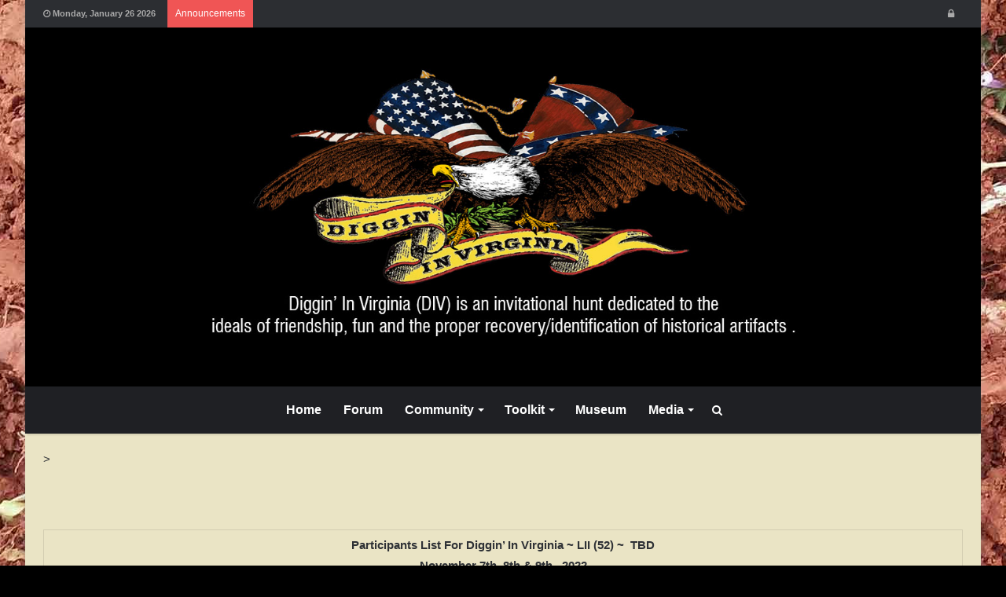

--- FILE ---
content_type: text/html; charset=UTF-8
request_url: https://diggininvirginia.com/div-lii-fall-2022/
body_size: 22597
content:
<!DOCTYPE html>
<html lang="en-US" prefix="og: http://ogp.me/ns#">
<head>
	<meta charset="UTF-8" />
	<link rel="profile" href="http://gmpg.org/xfn/11" />
	<link rel="pingback" href="https://diggininvirginia.com/xmlrpc.php" />
	<title>DIV LII &#8211; FALL 2022 &#8211; Diggin&#039; In Virginia</title>
<meta name='robots' content='max-image-preview:large' />
<link rel="alternate" type="application/rss+xml" title="Diggin&#039; In Virginia &raquo; Feed" href="https://diggininvirginia.com/feed/" />
<link rel="alternate" type="application/rss+xml" title="Diggin&#039; In Virginia &raquo; Comments Feed" href="https://diggininvirginia.com/comments/feed/" />

				<meta property="og:title" content="DIV LII &#8211; FALL 2022 - Diggin&#039; In Virginia" />
				<meta property="og:type" content="article" />
				<meta property="og:description" content="" />
				<meta property="og:url" content="https://diggininvirginia.com/div-lii-fall-2022/" />
				<meta property="og:site_name" content="Diggin&#039; In Virginia" />
			<script type="text/javascript">
/* <![CDATA[ */
window._wpemojiSettings = {"baseUrl":"https:\/\/s.w.org\/images\/core\/emoji\/15.0.3\/72x72\/","ext":".png","svgUrl":"https:\/\/s.w.org\/images\/core\/emoji\/15.0.3\/svg\/","svgExt":".svg","source":{"concatemoji":"https:\/\/diggininvirginia.com\/wp-includes\/js\/wp-emoji-release.min.js"}};
/*! This file is auto-generated */
!function(i,n){var o,s,e;function c(e){try{var t={supportTests:e,timestamp:(new Date).valueOf()};sessionStorage.setItem(o,JSON.stringify(t))}catch(e){}}function p(e,t,n){e.clearRect(0,0,e.canvas.width,e.canvas.height),e.fillText(t,0,0);var t=new Uint32Array(e.getImageData(0,0,e.canvas.width,e.canvas.height).data),r=(e.clearRect(0,0,e.canvas.width,e.canvas.height),e.fillText(n,0,0),new Uint32Array(e.getImageData(0,0,e.canvas.width,e.canvas.height).data));return t.every(function(e,t){return e===r[t]})}function u(e,t,n){switch(t){case"flag":return n(e,"\ud83c\udff3\ufe0f\u200d\u26a7\ufe0f","\ud83c\udff3\ufe0f\u200b\u26a7\ufe0f")?!1:!n(e,"\ud83c\uddfa\ud83c\uddf3","\ud83c\uddfa\u200b\ud83c\uddf3")&&!n(e,"\ud83c\udff4\udb40\udc67\udb40\udc62\udb40\udc65\udb40\udc6e\udb40\udc67\udb40\udc7f","\ud83c\udff4\u200b\udb40\udc67\u200b\udb40\udc62\u200b\udb40\udc65\u200b\udb40\udc6e\u200b\udb40\udc67\u200b\udb40\udc7f");case"emoji":return!n(e,"\ud83d\udc26\u200d\u2b1b","\ud83d\udc26\u200b\u2b1b")}return!1}function f(e,t,n){var r="undefined"!=typeof WorkerGlobalScope&&self instanceof WorkerGlobalScope?new OffscreenCanvas(300,150):i.createElement("canvas"),a=r.getContext("2d",{willReadFrequently:!0}),o=(a.textBaseline="top",a.font="600 32px Arial",{});return e.forEach(function(e){o[e]=t(a,e,n)}),o}function t(e){var t=i.createElement("script");t.src=e,t.defer=!0,i.head.appendChild(t)}"undefined"!=typeof Promise&&(o="wpEmojiSettingsSupports",s=["flag","emoji"],n.supports={everything:!0,everythingExceptFlag:!0},e=new Promise(function(e){i.addEventListener("DOMContentLoaded",e,{once:!0})}),new Promise(function(t){var n=function(){try{var e=JSON.parse(sessionStorage.getItem(o));if("object"==typeof e&&"number"==typeof e.timestamp&&(new Date).valueOf()<e.timestamp+604800&&"object"==typeof e.supportTests)return e.supportTests}catch(e){}return null}();if(!n){if("undefined"!=typeof Worker&&"undefined"!=typeof OffscreenCanvas&&"undefined"!=typeof URL&&URL.createObjectURL&&"undefined"!=typeof Blob)try{var e="postMessage("+f.toString()+"("+[JSON.stringify(s),u.toString(),p.toString()].join(",")+"));",r=new Blob([e],{type:"text/javascript"}),a=new Worker(URL.createObjectURL(r),{name:"wpTestEmojiSupports"});return void(a.onmessage=function(e){c(n=e.data),a.terminate(),t(n)})}catch(e){}c(n=f(s,u,p))}t(n)}).then(function(e){for(var t in e)n.supports[t]=e[t],n.supports.everything=n.supports.everything&&n.supports[t],"flag"!==t&&(n.supports.everythingExceptFlag=n.supports.everythingExceptFlag&&n.supports[t]);n.supports.everythingExceptFlag=n.supports.everythingExceptFlag&&!n.supports.flag,n.DOMReady=!1,n.readyCallback=function(){n.DOMReady=!0}}).then(function(){return e}).then(function(){var e;n.supports.everything||(n.readyCallback(),(e=n.source||{}).concatemoji?t(e.concatemoji):e.wpemoji&&e.twemoji&&(t(e.twemoji),t(e.wpemoji)))}))}((window,document),window._wpemojiSettings);
/* ]]> */
</script>
<link rel='stylesheet' id='tie-css-buddypress-css' href='https://diggininvirginia.com/wp-content/themes/jannah_nulled/assets/css/buddypress.css' type='text/css' media='all' />
<style id='wp-emoji-styles-inline-css' type='text/css'>

	img.wp-smiley, img.emoji {
		display: inline !important;
		border: none !important;
		box-shadow: none !important;
		height: 1em !important;
		width: 1em !important;
		margin: 0 0.07em !important;
		vertical-align: -0.1em !important;
		background: none !important;
		padding: 0 !important;
	}
</style>
<link rel='stylesheet' id='wp-block-library-css' href='https://diggininvirginia.com/wp-includes/css/dist/block-library/style.min.css' type='text/css' media='all' />
<style id='wp-block-library-theme-inline-css' type='text/css'>
.wp-block-audio :where(figcaption){color:#555;font-size:13px;text-align:center}.is-dark-theme .wp-block-audio :where(figcaption){color:#ffffffa6}.wp-block-audio{margin:0 0 1em}.wp-block-code{border:1px solid #ccc;border-radius:4px;font-family:Menlo,Consolas,monaco,monospace;padding:.8em 1em}.wp-block-embed :where(figcaption){color:#555;font-size:13px;text-align:center}.is-dark-theme .wp-block-embed :where(figcaption){color:#ffffffa6}.wp-block-embed{margin:0 0 1em}.blocks-gallery-caption{color:#555;font-size:13px;text-align:center}.is-dark-theme .blocks-gallery-caption{color:#ffffffa6}:root :where(.wp-block-image figcaption){color:#555;font-size:13px;text-align:center}.is-dark-theme :root :where(.wp-block-image figcaption){color:#ffffffa6}.wp-block-image{margin:0 0 1em}.wp-block-pullquote{border-bottom:4px solid;border-top:4px solid;color:currentColor;margin-bottom:1.75em}.wp-block-pullquote cite,.wp-block-pullquote footer,.wp-block-pullquote__citation{color:currentColor;font-size:.8125em;font-style:normal;text-transform:uppercase}.wp-block-quote{border-left:.25em solid;margin:0 0 1.75em;padding-left:1em}.wp-block-quote cite,.wp-block-quote footer{color:currentColor;font-size:.8125em;font-style:normal;position:relative}.wp-block-quote.has-text-align-right{border-left:none;border-right:.25em solid;padding-left:0;padding-right:1em}.wp-block-quote.has-text-align-center{border:none;padding-left:0}.wp-block-quote.is-large,.wp-block-quote.is-style-large,.wp-block-quote.is-style-plain{border:none}.wp-block-search .wp-block-search__label{font-weight:700}.wp-block-search__button{border:1px solid #ccc;padding:.375em .625em}:where(.wp-block-group.has-background){padding:1.25em 2.375em}.wp-block-separator.has-css-opacity{opacity:.4}.wp-block-separator{border:none;border-bottom:2px solid;margin-left:auto;margin-right:auto}.wp-block-separator.has-alpha-channel-opacity{opacity:1}.wp-block-separator:not(.is-style-wide):not(.is-style-dots){width:100px}.wp-block-separator.has-background:not(.is-style-dots){border-bottom:none;height:1px}.wp-block-separator.has-background:not(.is-style-wide):not(.is-style-dots){height:2px}.wp-block-table{margin:0 0 1em}.wp-block-table td,.wp-block-table th{word-break:normal}.wp-block-table :where(figcaption){color:#555;font-size:13px;text-align:center}.is-dark-theme .wp-block-table :where(figcaption){color:#ffffffa6}.wp-block-video :where(figcaption){color:#555;font-size:13px;text-align:center}.is-dark-theme .wp-block-video :where(figcaption){color:#ffffffa6}.wp-block-video{margin:0 0 1em}:root :where(.wp-block-template-part.has-background){margin-bottom:0;margin-top:0;padding:1.25em 2.375em}
</style>
<style id='bp-login-form-style-inline-css' type='text/css'>
.widget_bp_core_login_widget .bp-login-widget-user-avatar{float:left}.widget_bp_core_login_widget .bp-login-widget-user-links{margin-left:70px}#bp-login-widget-form label{display:block;font-weight:600;margin:15px 0 5px;width:auto}#bp-login-widget-form input[type=password],#bp-login-widget-form input[type=text]{background-color:#fafafa;border:1px solid #d6d6d6;border-radius:0;font:inherit;font-size:100%;padding:.5em;width:100%}#bp-login-widget-form .bp-login-widget-register-link,#bp-login-widget-form .login-submit{display:inline;width:-moz-fit-content;width:fit-content}#bp-login-widget-form .bp-login-widget-register-link{margin-left:1em}#bp-login-widget-form .bp-login-widget-register-link a{filter:invert(1)}#bp-login-widget-form .bp-login-widget-pwd-link{font-size:80%}

</style>
<style id='bp-primary-nav-style-inline-css' type='text/css'>
.buddypress_object_nav .bp-navs{background:#0000;clear:both;overflow:hidden}.buddypress_object_nav .bp-navs ul{margin:0;padding:0}.buddypress_object_nav .bp-navs ul li{list-style:none;margin:0}.buddypress_object_nav .bp-navs ul li a,.buddypress_object_nav .bp-navs ul li span{border:0;display:block;padding:5px 10px;text-decoration:none}.buddypress_object_nav .bp-navs ul li .count{background:#eaeaea;border:1px solid #ccc;border-radius:50%;color:#555;display:inline-block;font-size:12px;margin-left:2px;padding:3px 6px;text-align:center;vertical-align:middle}.buddypress_object_nav .bp-navs ul li a .count:empty{display:none}.buddypress_object_nav .bp-navs ul li.last select{max-width:185px}.buddypress_object_nav .bp-navs ul li.current a,.buddypress_object_nav .bp-navs ul li.selected a{color:#333;opacity:1}.buddypress_object_nav .bp-navs ul li.current a .count,.buddypress_object_nav .bp-navs ul li.selected a .count{background-color:#fff}.buddypress_object_nav .bp-navs ul li.dynamic a .count,.buddypress_object_nav .bp-navs ul li.dynamic.current a .count,.buddypress_object_nav .bp-navs ul li.dynamic.selected a .count{background-color:#5087e5;border:0;color:#fafafa}.buddypress_object_nav .bp-navs ul li.dynamic a:hover .count{background-color:#5087e5;border:0;color:#fff}.buddypress_object_nav .main-navs.dir-navs{margin-bottom:20px}.buddypress_object_nav .bp-navs.group-create-links ul li.current a{text-align:center}.buddypress_object_nav .bp-navs.group-create-links ul li:not(.current),.buddypress_object_nav .bp-navs.group-create-links ul li:not(.current) a{color:#767676}.buddypress_object_nav .bp-navs.group-create-links ul li:not(.current) a:focus,.buddypress_object_nav .bp-navs.group-create-links ul li:not(.current) a:hover{background:none;color:#555}.buddypress_object_nav .bp-navs.group-create-links ul li:not(.current) a[disabled]:focus,.buddypress_object_nav .bp-navs.group-create-links ul li:not(.current) a[disabled]:hover{color:#767676}

</style>
<style id='bp-member-style-inline-css' type='text/css'>
[data-type="bp/member"] input.components-placeholder__input{border:1px solid #757575;border-radius:2px;flex:1 1 auto;padding:6px 8px}.bp-block-member{position:relative}.bp-block-member .member-content{display:flex}.bp-block-member .user-nicename{display:block}.bp-block-member .user-nicename a{border:none;color:currentColor;text-decoration:none}.bp-block-member .bp-profile-button{width:100%}.bp-block-member .bp-profile-button a.button{bottom:10px;display:inline-block;margin:18px 0 0;position:absolute;right:0}.bp-block-member.has-cover .item-header-avatar,.bp-block-member.has-cover .member-content,.bp-block-member.has-cover .member-description{z-index:2}.bp-block-member.has-cover .member-content,.bp-block-member.has-cover .member-description{padding-top:75px}.bp-block-member.has-cover .bp-member-cover-image{background-color:#c5c5c5;background-position:top;background-repeat:no-repeat;background-size:cover;border:0;display:block;height:150px;left:0;margin:0;padding:0;position:absolute;top:0;width:100%;z-index:1}.bp-block-member img.avatar{height:auto;width:auto}.bp-block-member.avatar-none .item-header-avatar{display:none}.bp-block-member.avatar-none.has-cover{min-height:200px}.bp-block-member.avatar-full{min-height:150px}.bp-block-member.avatar-full .item-header-avatar{width:180px}.bp-block-member.avatar-thumb .member-content{align-items:center;min-height:50px}.bp-block-member.avatar-thumb .item-header-avatar{width:70px}.bp-block-member.avatar-full.has-cover{min-height:300px}.bp-block-member.avatar-full.has-cover .item-header-avatar{width:200px}.bp-block-member.avatar-full.has-cover img.avatar{background:#fffc;border:2px solid #fff;margin-left:20px}.bp-block-member.avatar-thumb.has-cover .item-header-avatar{padding-top:75px}.entry .entry-content .bp-block-member .user-nicename a{border:none;color:currentColor;text-decoration:none}

</style>
<link rel='stylesheet' id='bp-members-style-css' href='https://diggininvirginia.com/wp-content/plugins/buddypress/bp-members/blocks/members/index.css' type='text/css' media='all' />
<style id='bp-dynamic-members-style-inline-css' type='text/css'>
.bp-dynamic-block-container .item-options{font-size:.5em;margin:0 0 1em;padding:1em 0}.bp-dynamic-block-container .item-options a.selected{font-weight:600}.bp-dynamic-block-container ul.item-list{list-style:none;margin:1em 0;padding-left:0}.bp-dynamic-block-container ul.item-list li{margin-bottom:1em}.bp-dynamic-block-container ul.item-list li:after,.bp-dynamic-block-container ul.item-list li:before{content:" ";display:table}.bp-dynamic-block-container ul.item-list li:after{clear:both}.bp-dynamic-block-container ul.item-list li .item-avatar{float:left;width:60px}.bp-dynamic-block-container ul.item-list li .item{margin-left:70px}

</style>
<style id='bp-online-members-style-inline-css' type='text/css'>
.widget_bp_core_whos_online_widget .avatar-block,[data-type="bp/online-members"] .avatar-block{display:flex;flex-flow:row wrap}.widget_bp_core_whos_online_widget .avatar-block img,[data-type="bp/online-members"] .avatar-block img{margin:.5em}

</style>
<style id='bp-active-members-style-inline-css' type='text/css'>
.widget_bp_core_recently_active_widget .avatar-block,[data-type="bp/active-members"] .avatar-block{display:flex;flex-flow:row wrap}.widget_bp_core_recently_active_widget .avatar-block img,[data-type="bp/active-members"] .avatar-block img{margin:.5em}

</style>
<style id='bp-latest-activities-style-inline-css' type='text/css'>
.bp-latest-activities .components-flex.components-select-control select[multiple]{height:auto;padding:0 8px}.bp-latest-activities .components-flex.components-select-control select[multiple]+.components-input-control__suffix svg{display:none}.bp-latest-activities-block a,.entry .entry-content .bp-latest-activities-block a{border:none;text-decoration:none}.bp-latest-activities-block .activity-list.item-list blockquote{border:none;padding:0}.bp-latest-activities-block .activity-list.item-list blockquote .activity-item:not(.mini){box-shadow:1px 0 4px #00000026;padding:0 1em;position:relative}.bp-latest-activities-block .activity-list.item-list blockquote .activity-item:not(.mini):after,.bp-latest-activities-block .activity-list.item-list blockquote .activity-item:not(.mini):before{border-color:#0000;border-style:solid;content:"";display:block;height:0;left:15px;position:absolute;width:0}.bp-latest-activities-block .activity-list.item-list blockquote .activity-item:not(.mini):before{border-top-color:#00000026;border-width:9px;bottom:-18px;left:14px}.bp-latest-activities-block .activity-list.item-list blockquote .activity-item:not(.mini):after{border-top-color:#fff;border-width:8px;bottom:-16px}.bp-latest-activities-block .activity-list.item-list blockquote .activity-item.mini .avatar{display:inline-block;height:20px;margin-right:2px;vertical-align:middle;width:20px}.bp-latest-activities-block .activity-list.item-list footer{align-items:center;display:flex}.bp-latest-activities-block .activity-list.item-list footer img.avatar{border:none;display:inline-block;margin-right:.5em}.bp-latest-activities-block .activity-list.item-list footer .activity-time-since{font-size:90%}.bp-latest-activities-block .widget-error{border-left:4px solid #0b80a4;box-shadow:1px 0 4px #00000026}.bp-latest-activities-block .widget-error p{padding:0 1em}

</style>
<style id='bp-friends-style-inline-css' type='text/css'>
.bp-dynamic-block-container .item-options{font-size:.5em;margin:0 0 1em;padding:1em 0}.bp-dynamic-block-container .item-options a.selected{font-weight:600}.bp-dynamic-block-container ul.item-list{list-style:none;margin:1em 0;padding-left:0}.bp-dynamic-block-container ul.item-list li{margin-bottom:1em}.bp-dynamic-block-container ul.item-list li:after,.bp-dynamic-block-container ul.item-list li:before{content:" ";display:table}.bp-dynamic-block-container ul.item-list li:after{clear:both}.bp-dynamic-block-container ul.item-list li .item-avatar{float:left;width:60px}.bp-dynamic-block-container ul.item-list li .item{margin-left:70px}

</style>
<style id='bp-group-style-inline-css' type='text/css'>
[data-type="bp/group"] input.components-placeholder__input{border:1px solid #757575;border-radius:2px;flex:1 1 auto;padding:6px 8px}.bp-block-group{position:relative}.bp-block-group .group-content{display:flex}.bp-block-group .group-description{width:100%}.bp-block-group .group-description-content{margin-bottom:18px;width:100%}.bp-block-group .bp-profile-button{overflow:hidden;width:100%}.bp-block-group .bp-profile-button a.button{margin:18px 0 0}.bp-block-group.has-cover .group-content,.bp-block-group.has-cover .group-description,.bp-block-group.has-cover .item-header-avatar{z-index:2}.bp-block-group.has-cover .group-content,.bp-block-group.has-cover .group-description{padding-top:75px}.bp-block-group.has-cover .bp-group-cover-image{background-color:#c5c5c5;background-position:top;background-repeat:no-repeat;background-size:cover;border:0;display:block;height:150px;left:0;margin:0;padding:0;position:absolute;top:0;width:100%;z-index:1}.bp-block-group img.avatar{height:auto;width:auto}.bp-block-group.avatar-none .item-header-avatar{display:none}.bp-block-group.avatar-full{min-height:150px}.bp-block-group.avatar-full .item-header-avatar{width:180px}.bp-block-group.avatar-full .group-description{padding-left:35px}.bp-block-group.avatar-thumb .item-header-avatar{width:70px}.bp-block-group.avatar-thumb .item-header-avatar img.avatar{margin-top:15px}.bp-block-group.avatar-none.has-cover{min-height:200px}.bp-block-group.avatar-none.has-cover .item-header-avatar{padding-top:75px}.bp-block-group.avatar-full.has-cover{min-height:300px}.bp-block-group.avatar-full.has-cover .item-header-avatar{width:200px}.bp-block-group.avatar-full.has-cover img.avatar{background:#fffc;border:2px solid #fff;margin-left:20px}.bp-block-group.avatar-thumb:not(.has-description) .group-content{align-items:center;min-height:50px}.bp-block-group.avatar-thumb.has-cover .item-header-avatar{padding-top:75px}.bp-block-group.has-description .bp-profile-button a.button{display:block;float:right}

</style>
<style id='bp-groups-style-inline-css' type='text/css'>
[data-type="bp/groups"] .components-placeholder.is-appender{min-height:0}[data-type="bp/groups"] .components-placeholder.is-appender .components-placeholder__label:empty{display:none}[data-type="bp/groups"] .components-placeholder input.components-placeholder__input{border:1px solid #757575;border-radius:2px;flex:1 1 auto;padding:6px 8px}[data-type="bp/groups"].avatar-none .group-description{width:calc(100% - 44px)}[data-type="bp/groups"].avatar-full .group-description{width:calc(100% - 224px)}[data-type="bp/groups"].avatar-thumb .group-description{width:calc(100% - 114px)}[data-type="bp/groups"] .group-content{position:relative}[data-type="bp/groups"] .group-content .is-right{position:absolute;right:2px;top:2px}[data-type="bp/groups"] .columns-2 .group-content .group-description,[data-type="bp/groups"] .columns-3 .group-content .group-description,[data-type="bp/groups"] .columns-4 .group-content .group-description{padding-left:44px;width:calc(100% - 44px)}[data-type="bp/groups"] .columns-3 .is-right{right:-10px}[data-type="bp/groups"] .columns-4 .is-right{right:-50px}.bp-block-groups.is-grid{display:flex;flex-wrap:wrap;padding:0}.bp-block-groups.is-grid .group-content{margin:0 1.25em 1.25em 0;width:100%}@media(min-width:600px){.bp-block-groups.columns-2 .group-content{width:calc(50% - .625em)}.bp-block-groups.columns-2 .group-content:nth-child(2n){margin-right:0}.bp-block-groups.columns-3 .group-content{width:calc(33.33333% - .83333em)}.bp-block-groups.columns-3 .group-content:nth-child(3n){margin-right:0}.bp-block-groups.columns-4 .group-content{width:calc(25% - .9375em)}.bp-block-groups.columns-4 .group-content:nth-child(4n){margin-right:0}}.bp-block-groups .group-content{display:flex;flex-direction:column;padding-bottom:1em;text-align:center}.bp-block-groups .group-content .group-description,.bp-block-groups .group-content .item-header-avatar{width:100%}.bp-block-groups .group-content .item-header-avatar{margin:0 auto}.bp-block-groups .group-content .item-header-avatar img.avatar{display:inline-block}@media(min-width:600px){.bp-block-groups .group-content{flex-direction:row;text-align:left}.bp-block-groups .group-content .group-description,.bp-block-groups .group-content .item-header-avatar{width:auto}.bp-block-groups .group-content .item-header-avatar{margin:0}}.bp-block-groups .group-content time{color:#767676;display:block;font-size:80%}.bp-block-groups.avatar-none .item-header-avatar{display:none}.bp-block-groups.avatar-full{min-height:190px}.bp-block-groups.avatar-full .item-header-avatar{width:180px}.bp-block-groups.avatar-thumb .group-content{min-height:80px}.bp-block-groups.avatar-thumb .item-header-avatar{width:70px}.bp-block-groups.columns-2 .group-content,.bp-block-groups.columns-3 .group-content,.bp-block-groups.columns-4 .group-content{display:block;text-align:center}.bp-block-groups.columns-2 .group-content .item-header-avatar,.bp-block-groups.columns-3 .group-content .item-header-avatar,.bp-block-groups.columns-4 .group-content .item-header-avatar{margin:0 auto}.bp-block-groups img.avatar{height:auto;max-width:-moz-fit-content;max-width:fit-content;width:auto}.bp-block-groups .member-content.has-description{align-items:center}.bp-block-groups .member-content.has-description .item-header-avatar{padding-right:1em}.bp-block-groups .member-content.has-description .group-description-content{margin-bottom:0;text-align:left}

</style>
<style id='bp-dynamic-groups-style-inline-css' type='text/css'>
.bp-dynamic-block-container .item-options{font-size:.5em;margin:0 0 1em;padding:1em 0}.bp-dynamic-block-container .item-options a.selected{font-weight:600}.bp-dynamic-block-container ul.item-list{list-style:none;margin:1em 0;padding-left:0}.bp-dynamic-block-container ul.item-list li{margin-bottom:1em}.bp-dynamic-block-container ul.item-list li:after,.bp-dynamic-block-container ul.item-list li:before{content:" ";display:table}.bp-dynamic-block-container ul.item-list li:after{clear:both}.bp-dynamic-block-container ul.item-list li .item-avatar{float:left;width:60px}.bp-dynamic-block-container ul.item-list li .item{margin-left:70px}

</style>
<style id='bp-sitewide-notices-style-inline-css' type='text/css'>
.bp-sitewide-notice-block .bp-screen-reader-text,[data-type="bp/sitewide-notices"] .bp-screen-reader-text{border:0;clip:rect(0 0 0 0);height:1px;margin:-1px;overflow:hidden;padding:0;position:absolute;width:1px;word-wrap:normal!important}.bp-sitewide-notice-block [data-bp-tooltip]:after,[data-type="bp/sitewide-notices"] [data-bp-tooltip]:after{background-color:#fff;border:1px solid #737373;border-radius:1px;box-shadow:4px 4px 8px #0003;color:#333;content:attr(data-bp-tooltip);display:none;font-family:Helvetica Neue,Helvetica,Arial,san-serif;font-size:12px;font-weight:400;letter-spacing:normal;line-height:1.25;max-width:200px;opacity:0;padding:5px 8px;pointer-events:none;position:absolute;text-shadow:none;text-transform:none;transform:translateZ(0);transition:all 1.5s ease;visibility:hidden;white-space:nowrap;word-wrap:break-word;z-index:100000}.bp-sitewide-notice-block .bp-tooltip:after,[data-type="bp/sitewide-notices"] .bp-tooltip:after{left:50%;margin-top:7px;top:110%;transform:translate(-50%)}.bp-sitewide-notice-block{border-left:4px solid #ff853c;padding-left:1em;position:relative}.bp-sitewide-notice-block h2:before{background:none;border:none}.bp-sitewide-notice-block .dismiss-notice{background-color:#0000;border:1px solid #ff853c;color:#ff853c;display:block;padding:.2em .5em;position:absolute;right:.5em;top:.5em;width:-moz-fit-content;width:fit-content}.bp-sitewide-notice-block .dismiss-notice:hover{background-color:#ff853c;color:#fff}

</style>
<link rel='stylesheet' id='wp-components-css' href='https://diggininvirginia.com/wp-includes/css/dist/components/style.min.css' type='text/css' media='all' />
<link rel='stylesheet' id='wp-preferences-css' href='https://diggininvirginia.com/wp-includes/css/dist/preferences/style.min.css' type='text/css' media='all' />
<link rel='stylesheet' id='wp-block-editor-css' href='https://diggininvirginia.com/wp-includes/css/dist/block-editor/style.min.css' type='text/css' media='all' />
<link rel='stylesheet' id='wp-reusable-blocks-css' href='https://diggininvirginia.com/wp-includes/css/dist/reusable-blocks/style.min.css' type='text/css' media='all' />
<link rel='stylesheet' id='wp-patterns-css' href='https://diggininvirginia.com/wp-includes/css/dist/patterns/style.min.css' type='text/css' media='all' />
<link rel='stylesheet' id='wp-editor-css' href='https://diggininvirginia.com/wp-includes/css/dist/editor/style.min.css' type='text/css' media='all' />
<link rel='stylesheet' id='pta_volunteer_sus_block-style-css-css' href='https://diggininvirginia.com/wp-content/plugins/pta-volunteer-sign-up-sheets/blocks/blocks.style.build.css' type='text/css' media='all' />
<link rel='stylesheet' id='blocks-ape-gallery-style-css-css' href='https://diggininvirginia.com/wp-content/plugins/gallery-images-ape/modules/block/dist/blocks.style.build.css' type='text/css' media='all' />
<style id='classic-theme-styles-inline-css' type='text/css'>
/*! This file is auto-generated */
.wp-block-button__link{color:#fff;background-color:#32373c;border-radius:9999px;box-shadow:none;text-decoration:none;padding:calc(.667em + 2px) calc(1.333em + 2px);font-size:1.125em}.wp-block-file__button{background:#32373c;color:#fff;text-decoration:none}
</style>
<style id='global-styles-inline-css' type='text/css'>
:root{--wp--preset--aspect-ratio--square: 1;--wp--preset--aspect-ratio--4-3: 4/3;--wp--preset--aspect-ratio--3-4: 3/4;--wp--preset--aspect-ratio--3-2: 3/2;--wp--preset--aspect-ratio--2-3: 2/3;--wp--preset--aspect-ratio--16-9: 16/9;--wp--preset--aspect-ratio--9-16: 9/16;--wp--preset--color--black: #000000;--wp--preset--color--cyan-bluish-gray: #abb8c3;--wp--preset--color--white: #ffffff;--wp--preset--color--pale-pink: #f78da7;--wp--preset--color--vivid-red: #cf2e2e;--wp--preset--color--luminous-vivid-orange: #ff6900;--wp--preset--color--luminous-vivid-amber: #fcb900;--wp--preset--color--light-green-cyan: #7bdcb5;--wp--preset--color--vivid-green-cyan: #00d084;--wp--preset--color--pale-cyan-blue: #8ed1fc;--wp--preset--color--vivid-cyan-blue: #0693e3;--wp--preset--color--vivid-purple: #9b51e0;--wp--preset--gradient--vivid-cyan-blue-to-vivid-purple: linear-gradient(135deg,rgba(6,147,227,1) 0%,rgb(155,81,224) 100%);--wp--preset--gradient--light-green-cyan-to-vivid-green-cyan: linear-gradient(135deg,rgb(122,220,180) 0%,rgb(0,208,130) 100%);--wp--preset--gradient--luminous-vivid-amber-to-luminous-vivid-orange: linear-gradient(135deg,rgba(252,185,0,1) 0%,rgba(255,105,0,1) 100%);--wp--preset--gradient--luminous-vivid-orange-to-vivid-red: linear-gradient(135deg,rgba(255,105,0,1) 0%,rgb(207,46,46) 100%);--wp--preset--gradient--very-light-gray-to-cyan-bluish-gray: linear-gradient(135deg,rgb(238,238,238) 0%,rgb(169,184,195) 100%);--wp--preset--gradient--cool-to-warm-spectrum: linear-gradient(135deg,rgb(74,234,220) 0%,rgb(151,120,209) 20%,rgb(207,42,186) 40%,rgb(238,44,130) 60%,rgb(251,105,98) 80%,rgb(254,248,76) 100%);--wp--preset--gradient--blush-light-purple: linear-gradient(135deg,rgb(255,206,236) 0%,rgb(152,150,240) 100%);--wp--preset--gradient--blush-bordeaux: linear-gradient(135deg,rgb(254,205,165) 0%,rgb(254,45,45) 50%,rgb(107,0,62) 100%);--wp--preset--gradient--luminous-dusk: linear-gradient(135deg,rgb(255,203,112) 0%,rgb(199,81,192) 50%,rgb(65,88,208) 100%);--wp--preset--gradient--pale-ocean: linear-gradient(135deg,rgb(255,245,203) 0%,rgb(182,227,212) 50%,rgb(51,167,181) 100%);--wp--preset--gradient--electric-grass: linear-gradient(135deg,rgb(202,248,128) 0%,rgb(113,206,126) 100%);--wp--preset--gradient--midnight: linear-gradient(135deg,rgb(2,3,129) 0%,rgb(40,116,252) 100%);--wp--preset--font-size--small: 13px;--wp--preset--font-size--medium: 20px;--wp--preset--font-size--large: 36px;--wp--preset--font-size--x-large: 42px;--wp--preset--spacing--20: 0.44rem;--wp--preset--spacing--30: 0.67rem;--wp--preset--spacing--40: 1rem;--wp--preset--spacing--50: 1.5rem;--wp--preset--spacing--60: 2.25rem;--wp--preset--spacing--70: 3.38rem;--wp--preset--spacing--80: 5.06rem;--wp--preset--shadow--natural: 6px 6px 9px rgba(0, 0, 0, 0.2);--wp--preset--shadow--deep: 12px 12px 50px rgba(0, 0, 0, 0.4);--wp--preset--shadow--sharp: 6px 6px 0px rgba(0, 0, 0, 0.2);--wp--preset--shadow--outlined: 6px 6px 0px -3px rgba(255, 255, 255, 1), 6px 6px rgba(0, 0, 0, 1);--wp--preset--shadow--crisp: 6px 6px 0px rgba(0, 0, 0, 1);}:where(.is-layout-flex){gap: 0.5em;}:where(.is-layout-grid){gap: 0.5em;}body .is-layout-flex{display: flex;}.is-layout-flex{flex-wrap: wrap;align-items: center;}.is-layout-flex > :is(*, div){margin: 0;}body .is-layout-grid{display: grid;}.is-layout-grid > :is(*, div){margin: 0;}:where(.wp-block-columns.is-layout-flex){gap: 2em;}:where(.wp-block-columns.is-layout-grid){gap: 2em;}:where(.wp-block-post-template.is-layout-flex){gap: 1.25em;}:where(.wp-block-post-template.is-layout-grid){gap: 1.25em;}.has-black-color{color: var(--wp--preset--color--black) !important;}.has-cyan-bluish-gray-color{color: var(--wp--preset--color--cyan-bluish-gray) !important;}.has-white-color{color: var(--wp--preset--color--white) !important;}.has-pale-pink-color{color: var(--wp--preset--color--pale-pink) !important;}.has-vivid-red-color{color: var(--wp--preset--color--vivid-red) !important;}.has-luminous-vivid-orange-color{color: var(--wp--preset--color--luminous-vivid-orange) !important;}.has-luminous-vivid-amber-color{color: var(--wp--preset--color--luminous-vivid-amber) !important;}.has-light-green-cyan-color{color: var(--wp--preset--color--light-green-cyan) !important;}.has-vivid-green-cyan-color{color: var(--wp--preset--color--vivid-green-cyan) !important;}.has-pale-cyan-blue-color{color: var(--wp--preset--color--pale-cyan-blue) !important;}.has-vivid-cyan-blue-color{color: var(--wp--preset--color--vivid-cyan-blue) !important;}.has-vivid-purple-color{color: var(--wp--preset--color--vivid-purple) !important;}.has-black-background-color{background-color: var(--wp--preset--color--black) !important;}.has-cyan-bluish-gray-background-color{background-color: var(--wp--preset--color--cyan-bluish-gray) !important;}.has-white-background-color{background-color: var(--wp--preset--color--white) !important;}.has-pale-pink-background-color{background-color: var(--wp--preset--color--pale-pink) !important;}.has-vivid-red-background-color{background-color: var(--wp--preset--color--vivid-red) !important;}.has-luminous-vivid-orange-background-color{background-color: var(--wp--preset--color--luminous-vivid-orange) !important;}.has-luminous-vivid-amber-background-color{background-color: var(--wp--preset--color--luminous-vivid-amber) !important;}.has-light-green-cyan-background-color{background-color: var(--wp--preset--color--light-green-cyan) !important;}.has-vivid-green-cyan-background-color{background-color: var(--wp--preset--color--vivid-green-cyan) !important;}.has-pale-cyan-blue-background-color{background-color: var(--wp--preset--color--pale-cyan-blue) !important;}.has-vivid-cyan-blue-background-color{background-color: var(--wp--preset--color--vivid-cyan-blue) !important;}.has-vivid-purple-background-color{background-color: var(--wp--preset--color--vivid-purple) !important;}.has-black-border-color{border-color: var(--wp--preset--color--black) !important;}.has-cyan-bluish-gray-border-color{border-color: var(--wp--preset--color--cyan-bluish-gray) !important;}.has-white-border-color{border-color: var(--wp--preset--color--white) !important;}.has-pale-pink-border-color{border-color: var(--wp--preset--color--pale-pink) !important;}.has-vivid-red-border-color{border-color: var(--wp--preset--color--vivid-red) !important;}.has-luminous-vivid-orange-border-color{border-color: var(--wp--preset--color--luminous-vivid-orange) !important;}.has-luminous-vivid-amber-border-color{border-color: var(--wp--preset--color--luminous-vivid-amber) !important;}.has-light-green-cyan-border-color{border-color: var(--wp--preset--color--light-green-cyan) !important;}.has-vivid-green-cyan-border-color{border-color: var(--wp--preset--color--vivid-green-cyan) !important;}.has-pale-cyan-blue-border-color{border-color: var(--wp--preset--color--pale-cyan-blue) !important;}.has-vivid-cyan-blue-border-color{border-color: var(--wp--preset--color--vivid-cyan-blue) !important;}.has-vivid-purple-border-color{border-color: var(--wp--preset--color--vivid-purple) !important;}.has-vivid-cyan-blue-to-vivid-purple-gradient-background{background: var(--wp--preset--gradient--vivid-cyan-blue-to-vivid-purple) !important;}.has-light-green-cyan-to-vivid-green-cyan-gradient-background{background: var(--wp--preset--gradient--light-green-cyan-to-vivid-green-cyan) !important;}.has-luminous-vivid-amber-to-luminous-vivid-orange-gradient-background{background: var(--wp--preset--gradient--luminous-vivid-amber-to-luminous-vivid-orange) !important;}.has-luminous-vivid-orange-to-vivid-red-gradient-background{background: var(--wp--preset--gradient--luminous-vivid-orange-to-vivid-red) !important;}.has-very-light-gray-to-cyan-bluish-gray-gradient-background{background: var(--wp--preset--gradient--very-light-gray-to-cyan-bluish-gray) !important;}.has-cool-to-warm-spectrum-gradient-background{background: var(--wp--preset--gradient--cool-to-warm-spectrum) !important;}.has-blush-light-purple-gradient-background{background: var(--wp--preset--gradient--blush-light-purple) !important;}.has-blush-bordeaux-gradient-background{background: var(--wp--preset--gradient--blush-bordeaux) !important;}.has-luminous-dusk-gradient-background{background: var(--wp--preset--gradient--luminous-dusk) !important;}.has-pale-ocean-gradient-background{background: var(--wp--preset--gradient--pale-ocean) !important;}.has-electric-grass-gradient-background{background: var(--wp--preset--gradient--electric-grass) !important;}.has-midnight-gradient-background{background: var(--wp--preset--gradient--midnight) !important;}.has-small-font-size{font-size: var(--wp--preset--font-size--small) !important;}.has-medium-font-size{font-size: var(--wp--preset--font-size--medium) !important;}.has-large-font-size{font-size: var(--wp--preset--font-size--large) !important;}.has-x-large-font-size{font-size: var(--wp--preset--font-size--x-large) !important;}
:where(.wp-block-post-template.is-layout-flex){gap: 1.25em;}:where(.wp-block-post-template.is-layout-grid){gap: 1.25em;}
:where(.wp-block-columns.is-layout-flex){gap: 2em;}:where(.wp-block-columns.is-layout-grid){gap: 2em;}
:root :where(.wp-block-pullquote){font-size: 1.5em;line-height: 1.6;}
</style>
<link rel='stylesheet' id='hide-admin-bar-based-on-user-roles-css' href='https://diggininvirginia.com/wp-content/plugins/hide-admin-bar-based-on-user-roles/public/css/hide-admin-bar-based-on-user-roles-public.css' type='text/css' media='all' />
<link rel='stylesheet' id='hm_bbpui-css' href='https://diggininvirginia.com/wp-content/plugins/image-upload-for-bbpress/css/bbp-image-upload.css' type='text/css' media='all' />
<link rel='stylesheet' id='likebtn_style-css' href='https://diggininvirginia.com/wp-content/plugins/likebtn-like-button/public/css/style.css' type='text/css' media='all' />
<link rel='stylesheet' id='bg-shce-genericons-css' href='https://diggininvirginia.com/wp-content/plugins/show-hidecollapse-expand/assets/css/genericons/genericons.css' type='text/css' media='all' />
<link rel='stylesheet' id='bg-show-hide-css' href='https://diggininvirginia.com/wp-content/plugins/show-hidecollapse-expand/assets/css/bg-show-hide.css' type='text/css' media='all' />
<link rel='stylesheet' id='wp-monalisa-css' href='https://diggininvirginia.com/wp-content/plugins/wp-monalisa/wp-monalisa-default.css' type='text/css' media='all' />
<link rel='stylesheet' id='style-pack-latest-activity-css' href='https://diggininvirginia.com/wp-content/plugins/bbp-style-pack/build/la-index.css' type='text/css' media='all' />
<link rel='stylesheet' id='style-pack-login-css' href='https://diggininvirginia.com/wp-content/plugins/bbp-style-pack/build/login-index.css' type='text/css' media='all' />
<link rel='stylesheet' id='style-pack-single-topic-information-css' href='https://diggininvirginia.com/wp-content/plugins/bbp-style-pack/build/ti-index.css' type='text/css' media='all' />
<link rel='stylesheet' id='style-pack-single-forum-information-css' href='https://diggininvirginia.com/wp-content/plugins/bbp-style-pack/build/fi-index.css' type='text/css' media='all' />
<link rel='stylesheet' id='style-pack-forums-list-css' href='https://diggininvirginia.com/wp-content/plugins/bbp-style-pack/build/flist-index.css' type='text/css' media='all' />
<link rel='stylesheet' id='style-pack-topic-views-list-css' href='https://diggininvirginia.com/wp-content/plugins/bbp-style-pack/build/topic-views-index.css' type='text/css' media='all' />
<link rel='stylesheet' id='style-pack-statistics-list-css' href='https://diggininvirginia.com/wp-content/plugins/bbp-style-pack/build/statistics-index.css' type='text/css' media='all' />
<link rel='stylesheet' id='style-pack-search-form-css' href='https://diggininvirginia.com/wp-content/plugins/bbp-style-pack/build/search-index.css' type='text/css' media='all' />
<link rel='stylesheet' id='bbp-default-css' href='https://diggininvirginia.com/wp-content/plugins/bbpress/templates/default/css/bbpress.min.css' type='text/css' media='all' />
<link rel='stylesheet' id='bsp-css' href='https://diggininvirginia.com/wp-content/plugins/bbp-style-pack/css/bspstyle.css' type='text/css' media='screen' />
<link rel='stylesheet' id='dashicons-css' href='https://diggininvirginia.com/wp-includes/css/dashicons.min.css' type='text/css' media='all' />
<link rel='stylesheet' id='tie-css-bbpress-css' href='https://diggininvirginia.com/wp-content/themes/jannah_nulled/assets/css/bbpress.css' type='text/css' media='all' />
<link rel='stylesheet' id='gdatt-attachments-css' href='https://diggininvirginia.com/wp-content/plugins/gd-bbpress-attachments/css/front.min.css' type='text/css' media='all' />
<link rel='stylesheet' id='pta-sus-style-css' href='https://diggininvirginia.com/wp-content/plugins/pta-volunteer-sign-up-sheets/classes/../assets/css/style.min.css' type='text/css' media='all' />
<link rel='stylesheet' id='tie-css-styles-css' href='https://diggininvirginia.com/wp-content/themes/jannah_nulled/assets/css/style.css' type='text/css' media='all' />
<link rel='stylesheet' id='tie-css-ilightbox-css' href='https://diggininvirginia.com/wp-content/themes/jannah_nulled/assets/css/ilightbox/dark-skin/skin.css' type='text/css' media='all' />
<style id='tie-css-ilightbox-inline-css' type='text/css'>
.wf-active .logo-text,.wf-active h1,.wf-active h2,.wf-active h3,.wf-active h4,.wf-active h5,.wf-active h6{font-family: 'Poppins';}#tie-body{background-color: #000000;background-image: url(https://diggininvirginia.com/wp-content/uploads/2020/09/background_opti.jpg);background-repeat: no-repeat;background-size: initial; background-attachment: fixed;background-position: center top;}#tie-wrapper #theme-header{background-color: #000000;}#logo.text-logo a,#logo.text-logo a:hover{color: #FFFFFF;}@media (max-width: 991px){#tie-wrapper #theme-header .logo-container.fixed-nav{background-color: rgba(0,0,0,0.95);}}@media (max-width: 991px){#tie-wrapper #theme-header .logo-container{background-color: #000000;}}#tie-container #tie-wrapper,.post-layout-8 #content{background-color: #eae4c5;}#footer .widget-title,#footer .widget-title a:not(:hover){color: #eae4c5;}
</style>
<script type="text/javascript" id="jquery-core-js-extra">
/* <![CDATA[ */
var tie = {"is_rtl":"","ajaxurl":"https:\/\/diggininvirginia.com\/wp-admin\/admin-ajax.php","mobile_menu_active":"","mobile_menu_top":"","mobile_menu_parent":"true","lightbox_all":"true","lightbox_gallery":"true","lightbox_skin":"dark","lightbox_thumb":"horizontal","lightbox_arrows":"true","is_singular":"1","is_sticky_video":"","reading_indicator":"true","lazyload":"","select_share":"true","select_share_twitter":"","select_share_facebook":"","select_share_linkedin":"","select_share_email":"","facebook_app_id":"","twitter_username":"","responsive_tables":"true","ad_blocker_detector":"","sticky_behavior":"default","sticky_desktop":"true","sticky_mobile":"","sticky_mobile_behavior":"default","ajax_loader":"<div class=\"loader-overlay\"><div class=\"spinner-circle\"><\/div><\/div>","type_to_search":"","lang_no_results":"Nothing Found","is_buddypress_active":"1"};
/* ]]> */
</script>
<script type="text/javascript" src="https://diggininvirginia.com/wp-includes/js/jquery/jquery.min.js" id="jquery-core-js"></script>
<script type="text/javascript" defer='defer' src="https://diggininvirginia.com/wp-includes/js/jquery/jquery-migrate.min.js" id="jquery-migrate-js"></script>
<script type="text/javascript" id="wpml_script-js-before">
/* <![CDATA[ */
window._wpml_richedit_smilies = [["1",":bye:","https:\/\/diggininvirginia.com\/wp-content\/plugins\/wp-monalisa\/icons\/wpml_bye.gif"],["2",":good:","https:\/\/diggininvirginia.com\/wp-content\/plugins\/wp-monalisa\/icons\/wpml_good.gif"],["3",":negative:","https:\/\/diggininvirginia.com\/wp-content\/plugins\/wp-monalisa\/icons\/wpml_negative.gif"],["4",":scratch:","https:\/\/diggininvirginia.com\/wp-content\/plugins\/wp-monalisa\/icons\/wpml_scratch.gif"],["5",":wacko:","https:\/\/diggininvirginia.com\/wp-content\/plugins\/wp-monalisa\/icons\/wpml_wacko.gif"],["6",":yahoo:","https:\/\/diggininvirginia.com\/wp-content\/plugins\/wp-monalisa\/icons\/wpml_yahoo.gif"],["7","B-)","https:\/\/diggininvirginia.com\/wp-content\/plugins\/wp-monalisa\/icons\/wpml_cool.gif"],["8",":heart:","https:\/\/diggininvirginia.com\/wp-content\/plugins\/wp-monalisa\/icons\/wpml_heart.gif"],["9",":rose:","https:\/\/diggininvirginia.com\/wp-content\/plugins\/wp-monalisa\/icons\/wpml_rose.gif"],["10",":-)","https:\/\/diggininvirginia.com\/wp-content\/plugins\/wp-monalisa\/icons\/wpml_smile.gif"],["11",":whistle:","https:\/\/diggininvirginia.com\/wp-content\/plugins\/wp-monalisa\/icons\/wpml_whistle3.gif"],["12",":yes:","https:\/\/diggininvirginia.com\/wp-content\/plugins\/wp-monalisa\/icons\/wpml_yes.gif"],["13",":cry:","https:\/\/diggininvirginia.com\/wp-content\/plugins\/wp-monalisa\/icons\/wpml_cry.gif"],["14",":mail:","https:\/\/diggininvirginia.com\/wp-content\/plugins\/wp-monalisa\/icons\/wpml_mail.gif"],["15",":-(","https:\/\/diggininvirginia.com\/wp-content\/plugins\/wp-monalisa\/icons\/wpml_sad.gif"],["16",":unsure:","https:\/\/diggininvirginia.com\/wp-content\/plugins\/wp-monalisa\/icons\/wpml_unsure.gif"],["17",";-)","https:\/\/diggininvirginia.com\/wp-content\/plugins\/wp-monalisa\/icons\/wpml_wink.gif"],["18",":hot:","https:\/\/diggininvirginia.com\/wp-content\/plugins\/wp-monalisa\/icons\/wpml_hot.gif"],["19",":wave:","https:\/\/diggininvirginia.com\/wp-content\/plugins\/wp-monalisa\/icons\/wave.gif"],["20",":angel:","https:\/\/diggininvirginia.com\/wp-content\/plugins\/wp-monalisa\/icons\/angel.gif"],["21",":headbanger:","https:\/\/diggininvirginia.com\/wp-content\/plugins\/wp-monalisa\/icons\/banghead.gif"],["22",":canada:","https:\/\/diggininvirginia.com\/wp-content\/plugins\/wp-monalisa\/icons\/canada.gif"],["23",":USA:","https:\/\/diggininvirginia.com\/wp-content\/plugins\/wp-monalisa\/icons\/usa.gif"],["24",":CSflag:","https:\/\/diggininvirginia.com\/wp-content\/plugins\/wp-monalisa\/icons\/confed.gif"],["25",":beer:","https:\/\/diggininvirginia.com\/wp-content\/plugins\/wp-monalisa\/icons\/beer.gif"],["26",":chaplin:","https:\/\/diggininvirginia.com\/wp-content\/plugins\/wp-monalisa\/icons\/chaplin.gif"],["27",":party:","https:\/\/diggininvirginia.com\/wp-content\/plugins\/wp-monalisa\/icons\/confetti.gif"],["28",":masked:","https:\/\/diggininvirginia.com\/wp-content\/plugins\/wp-monalisa\/icons\/masked.gif"],["29",":rebels:","https:\/\/diggininvirginia.com\/wp-content\/plugins\/wp-monalisa\/icons\/rebels.gif"],["30",":yanks:","https:\/\/diggininvirginia.com\/wp-content\/plugins\/wp-monalisa\/icons\/yanks.gif"],["31",":java:","https:\/\/diggininvirginia.com\/wp-content\/plugins\/wp-monalisa\/icons\/java.gif"],["32",":fishing:","https:\/\/diggininvirginia.com\/wp-content\/plugins\/wp-monalisa\/icons\/fishing.gif"],["33",":swinger;","https:\/\/diggininvirginia.com\/wp-content\/plugins\/wp-monalisa\/icons\/swinger.gif"],["34",":alarm:","https:\/\/diggininvirginia.com\/wp-content\/plugins\/wp-monalisa\/icons\/alarm.gif"]];
window._wpml_richedit_smiliesperrow = 12;
window._wpml_richedit_maxwidth = 0;
window._wpml_richedit_maxheight = 35;
/* ]]> */
</script>
<script type="text/javascript" defer='defer' src="https://diggininvirginia.com/wp-content/plugins/wp-monalisa/wpml_script.js" id="wpml_script-js"></script>
<script type="text/javascript" defer='defer' src="https://diggininvirginia.com/wp-content/plugins/hide-admin-bar-based-on-user-roles/public/js/hide-admin-bar-based-on-user-roles-public.js" id="hide-admin-bar-based-on-user-roles-js"></script>
<script type="text/javascript" defer='defer' src="https://diggininvirginia.com/wp-content/plugins/image-upload-for-bbpress/js/bbp-image-upload.js" id="hm_bbpui-js"></script>
<script type="text/javascript" id="likebtn_frontend-js-extra">
/* <![CDATA[ */
var likebtn_eh_data = {"ajaxurl":"https:\/\/diggininvirginia.com\/wp-admin\/admin-ajax.php","security":"876ecdcb70"};
/* ]]> */
</script>
<script type="text/javascript" defer='defer' src="https://diggininvirginia.com/wp-content/plugins/likebtn-like-button/public/js/frontend.js" id="likebtn_frontend-js"></script>
<script type="text/javascript" defer='defer' src="https://diggininvirginia.com/wp-content/plugins/bbp-style-pack/js/bsp_delete.js" id="bsp_delete_check-js"></script>
<script type="text/javascript" defer='defer' src="https://diggininvirginia.com/wp-content/plugins/bbp-style-pack/js/bspreply.js" id="bsp-replyjs-js"></script>
<link rel="https://api.w.org/" href="https://diggininvirginia.com/wp-json/" /><link rel="alternate" title="JSON" type="application/json" href="https://diggininvirginia.com/wp-json/wp/v2/pages/5542" /><link rel="EditURI" type="application/rsd+xml" title="RSD" href="https://diggininvirginia.com/xmlrpc.php?rsd" />
<meta name="generator" content="WordPress 6.6.4" />
<link rel="canonical" href="https://diggininvirginia.com/div-lii-fall-2022/" />
<link rel='shortlink' href='https://diggininvirginia.com/?p=5542' />
<link rel="alternate" title="oEmbed (JSON)" type="application/json+oembed" href="https://diggininvirginia.com/wp-json/oembed/1.0/embed?url=https%3A%2F%2Fdiggininvirginia.com%2Fdiv-lii-fall-2022%2F" />
<link rel="alternate" title="oEmbed (XML)" type="text/xml+oembed" href="https://diggininvirginia.com/wp-json/oembed/1.0/embed?url=https%3A%2F%2Fdiggininvirginia.com%2Fdiv-lii-fall-2022%2F&#038;format=xml" />

	<script type="text/javascript">var ajaxurl = 'https://diggininvirginia.com/wp-admin/admin-ajax.php';</script>


<meta name="generator" content="Jannah 3.1.1" />
<meta name="theme-color" content="#0088ff" /><meta name="viewport" content="width=device-width, initial-scale=1.0" />
					<script>
						WebFontConfig ={
							google:{
								families: ['Poppins:regular,500,600,700:latin']
							}
						};
						(function(){
							var wf   = document.createElement('script');
							wf.src   = '//ajax.googleapis.com/ajax/libs/webfont/1/webfont.js';
							wf.type  = 'text/javascript';
							wf.async = 'true';
							var s = document.getElementsByTagName('script')[0];
							s.parentNode.insertBefore(wf, s);
						})();
					</script>
				<link rel="icon" href="https://diggininvirginia.com/wp-content/uploads/2020/01/header-100x100.png" sizes="32x32" />
<link rel="icon" href="https://diggininvirginia.com/wp-content/uploads/2020/01/header.png" sizes="192x192" />
<link rel="apple-touch-icon" href="https://diggininvirginia.com/wp-content/uploads/2020/01/header.png" />
<meta name="msapplication-TileImage" content="https://diggininvirginia.com/wp-content/uploads/2020/01/header.png" />
</head>

<body id="tie-body" class="bp-nouveau page-template-default page page-id-5542 bm-messages-light boxed-layout wrapper-has-shadow block-head-1 magazine2 is-thumb-overlay-disabled is-desktop is-header-layout-2 has-header-below-ad has-builder">


<div class="background-overlay">

	<div id="tie-container" class="site tie-container">

		
		<div id="tie-wrapper">

			
<header id="theme-header" class="theme-header header-layout-2 main-nav-dark main-nav-below top-nav-active top-nav-dark top-nav-above has-shadow mobile-header-default">
	
<nav id="top-nav" class="has-date-breaking-components top-nav header-nav has-breaking-news" aria-label="Secondary Navigation">
	<div class="container">
		<div class="topbar-wrapper">

			
					<div class="topbar-today-date">
						<span class="fa fa-clock-o" aria-hidden="true"></span>
						<strong class="inner-text">Monday, January 26 2026</strong>
					</div>
					
			<div class="tie-alignleft">
				
<div class="breaking">

	<span class="breaking-title">
		<span class="fa fa-bolt" aria-hidden="true"></span>
		<span class="breaking-title-text">Announcements</span>
	</span>

	<ul id="breaking-news-in-header" class="breaking-news" data-type="reveal">

		
						<li class="news-item">
							<a href="http://diggininvirginia.com" title="Welcome to the new DIV website!">Welcome to the new DIV website!</a>
						</li>

						
						<li class="news-item">
							<a href="https://www.amazon.com/gp/product/B08HSB3Z3F/ref=ppx_yo_dt_b_asin_title_o00_s00?ie=UTF8&#038;psc=1" title="The New DIV Book - &quot;Their Story is Our Story&quot; is now available on Amazon- Click Here To Buy Now!">The New DIV Book - &quot;Their Story is Our Story&quot; is now available on Amazon- Click Here To Buy Now!</a>
						</li>

						
	</ul>
</div><!-- #breaking /-->
			</div><!-- .tie-alignleft /-->

			<div class="tie-alignright">
				<ul class="components">	<li class="popup-login-icon menu-item custom-menu-link">
	 	<a href="#" class="lgoin-btn tie-popup-trigger">
			<span class="fa fa-lock" aria-hidden="true"></span>
			<span class="screen-reader-text">Log In</span>
		</a>
	</li>
	</ul><!-- Components -->			</div><!-- .tie-alignright /-->

		</div><!-- .topbar-wrapper /-->
	</div><!-- .container /-->
</nav><!-- #top-nav /-->

<div class="container">
	<div class="tie-row logo-row">

		
		<div class="logo-wrapper">
			<div class="tie-col-md-4 logo-container">
				
		<div id="logo" class="image-logo" >

			
			<a title="Diggin' In Virginia" href="https://diggininvirginia.com/">
				
					<img src="https://diggininvirginia.com/wp-content/uploads/2021/10/DIV-LOGO_BLK_newlogo.jpg" alt="Diggin&#039; In Virginia" class="logo_normal" width="1500" height="483" style="max-height:483px; width: auto;">
					<img src="https://diggininvirginia.com/wp-content/uploads/2021/10/DIV-LOGO_BLK_newlogo.jpg" alt="Diggin&#039; In Virginia" class="logo_2x" width="1500" height="483" style="max-height:483px; width: auto;">
							</a>

			
		</div><!-- #logo /-->

					</div><!-- .tie-col /-->
		</div><!-- .logo-wrapper /-->

		
	</div><!-- .tie-row /-->
</div><!-- .container /-->

<div class="main-nav-wrapper">
	<nav id="main-nav" data-skin="search-in-main-nav live-search-dark" class="main-nav header-nav live-search-parent"  aria-label="Primary Navigation">
		<div class="container">

			<div class="main-menu-wrapper">

				
				<div id="menu-components-wrap">

					
					<div class="main-menu main-menu-wrap tie-alignleft">
						<div id="main-nav-menu" class="main-menu header-menu"><ul id="menu-main" class="menu" role="menubar"><li id="menu-item-48" class="menu-item menu-item-type-custom menu-item-object-custom menu-item-home menu-item-48"><a href="http://diggininvirginia.com/">Home</a></li>
<li id="menu-item-323" class="menu-item menu-item-type-post_type menu-item-object-page menu-item-323"><a href="https://diggininvirginia.com/forum/">Forum</a></li>
<li id="menu-item-59" class="menu-item menu-item-type-post_type menu-item-object-page menu-item-has-children menu-item-59" aria-haspopup="true" aria-expanded="false" tabindex="0"><a href="https://diggininvirginia.com/community/">Community</a>
<ul class="sub-menu menu-sub-content">
	<li id="menu-item-29" class="menu-item menu-item-type-post_type menu-item-object-buddypress menu-item-29"><a href="https://diggininvirginia.com/members/">Members</a></li>
</ul>
</li>
<li id="menu-item-337" class="menu-item menu-item-type-custom menu-item-object-custom menu-item-has-children menu-item-337" aria-haspopup="true" aria-expanded="false" tabindex="0"><a href="#">Toolkit</a>
<ul class="sub-menu menu-sub-content">
	<li id="menu-item-105" class="menu-item menu-item-type-post_type menu-item-object-page menu-item-105"><a href="https://diggininvirginia.com/div-faq/">FAQ</a></li>
	<li id="menu-item-104" class="menu-item menu-item-type-post_type menu-item-object-page menu-item-104"><a href="https://diggininvirginia.com/div-checklist/">Checklist</a></li>
	<li id="menu-item-820" class="menu-item menu-item-type-post_type menu-item-object-page menu-item-820"><a href="https://diggininvirginia.com/div-bookshelf/">Bookshelf</a></li>
	<li id="menu-item-873" class="menu-item menu-item-type-post_type menu-item-object-page menu-item-873"><a href="https://diggininvirginia.com/user-guide/">User Guide</a></li>
	<li id="menu-item-3162" class="menu-item menu-item-type-post_type menu-item-object-page menu-item-3162"><a href="https://diggininvirginia.com/div-merch/">Merchandise</a></li>
	<li id="menu-item-315" class="menu-item menu-item-type-post_type menu-item-object-page menu-item-315"><a href="https://diggininvirginia.com/detectors/">Machine Settings</a></li>
	<li id="menu-item-414" class="menu-item menu-item-type-post_type menu-item-object-page menu-item-414"><a href="https://diggininvirginia.com/sponsors/">Sponsors</a></li>
</ul>
</li>
<li id="menu-item-92" class="menu-item menu-item-type-post_type menu-item-object-page menu-item-92"><a href="https://diggininvirginia.com/museum/">Museum</a></li>
<li id="menu-item-3160" class="menu-item menu-item-type-custom menu-item-object-custom menu-item-has-children menu-item-3160" aria-haspopup="true" aria-expanded="false" tabindex="0"><a href="#">Media</a>
<ul class="sub-menu menu-sub-content">
	<li id="menu-item-103" class="menu-item menu-item-type-post_type menu-item-object-page menu-item-103"><a href="https://diggininvirginia.com/photo-gallery/">Photo Gallery</a></li>
	<li id="menu-item-3161" class="menu-item menu-item-type-post_type menu-item-object-page menu-item-3161"><a href="https://diggininvirginia.com/video-2/">Video</a></li>
</ul>
</li>
</ul></div>					</div><!-- .main-menu.tie-alignleft /-->

					<ul class="components">		<li class="search-compact-icon menu-item custom-menu-link">
			<a href="#" data-type="modal-trigger" class="tie-search-trigger">
				<span class="fa fa-search" aria-hidden="true"></span>
				<span class="screen-reader-text">Search for</span>
			</a>
			<span class="cd-modal-bg"></span>
		</li>
		</ul><!-- Components -->
				</div><!-- #menu-components-wrap /-->
			</div><!-- .main-menu-wrapper /-->
		</div><!-- .container /-->
	</nav><!-- #main-nav /-->
</div><!-- .main-nav-wrapper /-->

</header>

<div class="stream-item stream-item-below-header"></div>

<div id="tiepost-1713-section-5178" class="section-wrapper container normal-width without-background">
	<div class="section-item is-first-section full-width" style="" >

		
				<div class="container-normal">
					<div class="tie-row main-content-row">
						<div class="main-content tie-col-md-12">

				<div id="tie-block_2256" class="mag-box block-custom-content">
				
					<div class="container-wrapper">

						
						<div class="mag-box-container clearfix">

							
										<div class="entry"><p>&gt;</p>
<p>&nbsp;</p>
<table width="751">
<tbody>
<tr>
<td style="text-align: center;" colspan="7" width="751"><strong>Participants List For Diggin&#8217; In Virginia ~ LII (52) ~  TBD</strong><br />
<strong>November 7th, 8th &amp; 9th,  2022</strong></td>
</tr>
<tr>
<td style="text-align: center;" colspan="7" width="751"></td>
</tr>
<tr>
<td colspan="7" width="751"></td>
</tr>
<tr>
<td style="text-align: center;" colspan="7" width="751"><strong>Guests</strong></td>
</tr>
<tr>
<td style="text-align: center;" colspan="7" width="751"></td>
</tr>
<tr>
<td style="text-align: center;" colspan="7" width="751"></td>
</tr>
<tr>
<td style="text-align: center;" colspan="7" width="751"><strong>Medical Team</strong></td>
</tr>
<tr>
<td style="text-align: center;" colspan="7" width="751">Mike Campbell</td>
</tr>
<tr>
<td style="text-align: center;" colspan="7" width="751">Roland Hankey</td>
</tr>
<tr>
<td style="text-align: center;" colspan="7" width="751">DJ Frye</td>
</tr>
<tr>
<td style="text-align: center;" colspan="7" width="751">Bobby Hitt</td>
</tr>
<tr>
<td style="text-align: center;" colspan="7" width="751">Marty Edwards</td>
</tr>
<tr>
<td colspan="7" width="751"></td>
</tr>
<tr>
<td style="text-align: center;" colspan="7" width="751"><strong>Raffle Winner ~ FREE hunt and hotel</strong></td>
</tr>
<tr>
<td style="text-align: center;" colspan="7" width="751">Tracy Alberti</td>
</tr>
<tr>
<td colspan="7" width="751"></td>
</tr>
<tr>
<td colspan="7" width="751"></td>
</tr>
<tr>
<td style="text-align: center;" colspan="7" width="751"><strong>Sponsors</strong></td>
</tr>
<tr>
<td style="text-align: center;" colspan="7" width="751"></td>
</tr>
<tr>
<td style="text-align: center;" colspan="7" width="751">Blackbox Stocks</td>
</tr>
<tr>
<td style="text-align: center;" colspan="7" width="751">Fort Bedford Metal Detectors</td>
</tr>
<tr>
<td style="text-align: center;" colspan="7" width="751">Garrett Metal Detectors</td>
</tr>
<tr>
<td style="text-align: center;" colspan="7" width="751">Minelab</td>
</tr>
<tr>
<td style="text-align: center;" colspan="7" width="751"></td>
</tr>
<tr>
<td colspan="7" width="751"></td>
</tr>
<tr>
<td width="25"></td>
<td style="text-align: center;" colspan="6" width="726"><strong>Committee Members</strong></td>
</tr>
<tr>
<td width="25"></td>
<td width="140">John Kendrick</td>
<td width="52">VA</td>
<td width="49"></td>
<td width="131">John K. in VA</td>
<td width="47"></td>
</tr>
<tr>
<td width="25"></td>
<td width="120">Rose Kendrick</td>
<td width="52">VA</td>
<td width="49"></td>
<td width="131">Rose K. in VA</td>
<td width="47"></td>
</tr>
<tr>
<td width="25"></td>
<td width="120">Todd Kendrick</td>
<td width="52">VA</td>
<td width="49"></td>
<td width="131">Todd K. in VA</td>
<td width="47"></td>
</tr>
<tr>
<td width="25"></td>
<td width="120">John Craig</td>
<td width="52">VA</td>
<td width="49"></td>
<td width="131">John C.</td>
<td width="47"></td>
</tr>
<tr>
<td width="25"></td>
<td width="120">Roland Hankey</td>
<td width="52">VA</td>
<td width="49"></td>
<td width="131">Roland</td>
<td width="47"></td>
</tr>
<tr>
<td width="25"></td>
<td width="120">Ron Stump</td>
<td width="52">MD</td>
<td width="49"></td>
<td width="131">Ron Stump, Southern Maryland</td>
</tr>
<tr>
<td width="25"></td>
<td width="120">Nancy Davis</td>
<td width="52">WI</td>
<td width="49"></td>
<td width="131"></td>
<td width="47"></td>
</tr>
<tr>
<td width="25"></td>
<td width="120">Ritchie Graham</td>
<td width="52">VA</td>
<td width="49"></td>
<td width="131"></td>
<td width="47"></td>
</tr>
<tr>
<td width="25"></td>
<td width="120">Dalton Graham</td>
<td width="52">VA</td>
<td width="49"></td>
<td width="131"></td>
<td width="47"></td>
</tr>
<tr>
<td width="25"></td>
<td width="120">Rick Wolfrey</td>
<td width="52">VA</td>
<td width="49"></td>
<td width="131"></td>
<td width="47"></td>
</tr>
<tr>
<td width="25"></td>
<td width="120">Ed Vest</td>
<td width="52">VA</td>
<td width="49"></td>
<td width="131">EdfromAppomattox</td>
<td width="47"></td>
</tr>
<tr>
<td width="25"></td>
<td width="120">Phillip Hitt</td>
<td width="52">VA</td>
<td width="49"></td>
<td width="131">PHIL HITT</td>
<td width="47"></td>
</tr>
<tr>
<td width="25"></td>
<td width="120">DJ Frye</td>
<td width="52">VA</td>
<td width="49"></td>
<td width="131">Fireshop 1908</td>
<td width="47"></td>
</tr>
<tr>
<td width="25"></td>
<td width="120">Bobby Hitt</td>
<td width="52">VA</td>
<td width="49"></td>
<td width="131"></td>
<td width="47"></td>
</tr>
<tr>
<td width="25"></td>
<td width="120">Kevin Stringfellow</td>
<td width="52">VA</td>
<td width="49"></td>
<td width="131"></td>
<td width="47"></td>
</tr>
<tr>
<td width="25"></td>
<td width="120">Alex BIlyj</td>
<td width="52">PA</td>
<td width="49"></td>
<td width="131"></td>
<td width="47"></td>
</tr>
</tbody>
</table>
<p><strong>Participants</strong></p>
<div id="footable_parent_5544"
         class=" footable_parent ninja_table_wrapper loading_ninja_table wp_table_data_press_parent bootstrap3 colored_table">
                <table data-ninja_table_instance="ninja_table_instance_0" data-footable_id="5544" data-filter-delay="1000" aria-label="DIV52"            id="footable_5544"
           data-unique_identifier="ninja_table_unique_id_326002244_5544"
           class=" foo-table ninja_footable foo_table_5544 ninja_table_unique_id_326002244_5544 table  ninja_search_right nt_type_legacy_table table-striped table-bordered vertical_centered ninja_custom_color inverted footable-paging-right ninja_table_pro">
                <colgroup>
                            <col class="ninja_column_0 ">
                            <col class="ninja_column_1 ">
                            <col class="ninja_column_2 ">
                            <col class="ninja_column_3 ">
                            <col class="ninja_column_4 ">
                            <col class="ninja_column_5 ">
                    </colgroup>
        <thead>
<tr class="footable-header">
                                                                                                        <th scope="col"  class="ninja_column_0 ninja_clmn_nm_name ">Name</th><th scope="col"  class="ninja_column_1 ninja_clmn_nm_confirmed ">Confirmed</th><th scope="col"  class="ninja_column_2 ninja_clmn_nm_paid ">Paid</th><th scope="col"  class="ninja_column_3 ninja_clmn_nm_nick ">Finds list</th><th scope="col"  class="ninja_column_4 ninja_clmn_nm_carpool ">Carpool</th><th scope="col"  class="ninja_column_5 ninja_clmn_nm_transportation_already_has_a_ride_lined_up_in_a_carpool ">Transportation (already has a ride lined up in a carpool)</th></tr>
</thead>
<tbody>

        <tr data-row_id="4954" class="ninja_table_row_0 nt_row_id_4954">
            <td>A.J. DeBord</td><td>x</td><td>x</td><td>x</td><td>x</td><td></td>        </tr>
            <tr data-row_id="4955" class="ninja_table_row_1 nt_row_id_4955">
            <td>Aaron Darley</td><td>x</td><td>x</td><td>x</td><td>x</td><td></td>        </tr>
            <tr data-row_id="4956" class="ninja_table_row_2 nt_row_id_4956">
            <td>Adam Ward</td><td>x</td><td>x</td><td>x</td><td>x</td><td></td>        </tr>
            <tr data-row_id="4958" class="ninja_table_row_3 nt_row_id_4958">
            <td>Allen Fisher</td><td>x</td><td>x</td><td>x</td><td>x</td><td></td>        </tr>
            <tr data-row_id="4959" class="ninja_table_row_4 nt_row_id_4959">
            <td>Ambrose Wetzelberger</td><td>x</td><td>x</td><td>n/a</td><td>driver</td><td></td>        </tr>
            <tr data-row_id="4960" class="ninja_table_row_5 nt_row_id_4960">
            <td>Andrew Benson</td><td>x</td><td>x</td><td>x</td><td>x</td><td></td>        </tr>
            <tr data-row_id="4962" class="ninja_table_row_6 nt_row_id_4962">
            <td>Anthony Barber</td><td>x</td><td>x</td><td>x</td><td>x</td><td></td>        </tr>
            <tr data-row_id="6566" class="ninja_table_row_7 nt_row_id_6566">
            <td>Anthony Corsetti</td><td>x</td><td>x</td><td>x</td><td>driver</td><td>Michael McGee, Jim Bonito</td>        </tr>
            <tr data-row_id="4963" class="ninja_table_row_8 nt_row_id_4963">
            <td>Austin Cooper</td><td>x</td><td>x</td><td>x</td><td>x</td><td></td>        </tr>
            <tr data-row_id="4964" class="ninja_table_row_9 nt_row_id_4964">
            <td>Barbara Connell</td><td>x</td><td>x</td><td>x</td><td>x</td><td></td>        </tr>
            <tr data-row_id="4965" class="ninja_table_row_10 nt_row_id_4965">
            <td>Barry Cook</td><td>x</td><td>x</td><td>x</td><td>x</td><td></td>        </tr>
            <tr data-row_id="4966" class="ninja_table_row_11 nt_row_id_4966">
            <td>Ben Simpson</td><td>x</td><td>x</td><td>x</td><td>driver</td><td>Dave Alwine, Keith Smith</td>        </tr>
            <tr data-row_id="6556" class="ninja_table_row_12 nt_row_id_6556">
            <td>Bill Weaver</td><td>x</td><td>x</td><td>x</td><td>x</td><td></td>        </tr>
            <tr data-row_id="4967" class="ninja_table_row_13 nt_row_id_4967">
            <td>Bill Wibberg</td><td>x</td><td>x</td><td>x</td><td>x</td><td></td>        </tr>
            <tr data-row_id="4968" class="ninja_table_row_14 nt_row_id_4968">
            <td>Billy Sorokin</td><td>x</td><td>x</td><td>x</td><td>x</td><td></td>        </tr>
            <tr data-row_id="6582" class="ninja_table_row_15 nt_row_id_6582">
            <td>Bob Shockey</td><td>x</td><td>x</td><td>x</td><td>driver</td><td>Allen Fisher, Ed Korcel</td>        </tr>
            <tr data-row_id="4971" class="ninja_table_row_16 nt_row_id_4971">
            <td>Brad Harbin</td><td>x</td><td>x</td><td>x</td><td>driver</td><td>Dan Freeza, John Freeza</td>        </tr>
            <tr data-row_id="4973" class="ninja_table_row_17 nt_row_id_4973">
            <td>Brian Aleksandrowicz</td><td>x</td><td>x</td><td>x</td><td>x</td><td></td>        </tr>
            <tr data-row_id="4975" class="ninja_table_row_18 nt_row_id_4975">
            <td>Brian Loehmann</td><td>x</td><td>x</td><td>x</td><td>x</td><td></td>        </tr>
            <tr data-row_id="4976" class="ninja_table_row_19 nt_row_id_4976">
            <td>Brian Schultz</td><td>x</td><td>x</td><td>x</td><td>x</td><td></td>        </tr>
            <tr data-row_id="4977" class="ninja_table_row_20 nt_row_id_4977">
            <td>Buddy Roles</td><td>x</td><td>x</td><td>x</td><td>driver</td><td>Tom Snellings, TJ Snellings, Adam Ward, Devin Hite</td>        </tr>
            <tr data-row_id="4978" class="ninja_table_row_21 nt_row_id_4978">
            <td>Chad Joyner</td><td>x</td><td>x</td><td>x</td><td>driver</td><td>David Croft, Matt Whaley,Brian Aleksandrowicz</td>        </tr>
            <tr data-row_id="4979" class="ninja_table_row_22 nt_row_id_4979">
            <td>Charles Bramble</td><td>x</td><td>x</td><td>x</td><td>driver</td><td>Kimberly Bramble, Mike Surcey</td>        </tr>
            <tr data-row_id="4981" class="ninja_table_row_23 nt_row_id_4981">
            <td>Chris Duncan</td><td>x</td><td>x</td><td>x</td><td>driver</td><td>Michael Voyles, Patrick Poindexter, Tom Armstrong</td>        </tr>
            <tr data-row_id="4984" class="ninja_table_row_24 nt_row_id_4984">
            <td>Chris Peters</td><td>x</td><td>x</td><td>x</td><td>x</td><td></td>        </tr>
            <tr data-row_id="4985" class="ninja_table_row_25 nt_row_id_4985">
            <td>Clay Joles</td><td>x</td><td>x</td><td>x</td><td>driver</td><td>Jeremy Denning, Brian Loehmann</td>        </tr>
            <tr data-row_id="6526" class="ninja_table_row_26 nt_row_id_6526">
            <td>Cody Chapman</td><td>x</td><td>x</td><td>x</td><td>driver</td><td>David Knight, Mike Brown, Anthony Barber</td>        </tr>
            <tr data-row_id="4987" class="ninja_table_row_27 nt_row_id_4987">
            <td>Craig Williams</td><td>x</td><td>x</td><td>x</td><td>driver</td><td>Glen Heath, Lee Shrader</td>        </tr>
            <tr data-row_id="4988" class="ninja_table_row_28 nt_row_id_4988">
            <td>Cristy Lassiter</td><td>x</td><td>x</td><td>x</td><td>x</td><td></td>        </tr>
            <tr data-row_id="4989" class="ninja_table_row_29 nt_row_id_4989">
            <td>Curtis Matteson</td><td>x</td><td>x</td><td>x</td><td>driver</td><td>Jim Woodland, Larry Heimes</td>        </tr>
            <tr data-row_id="4990" class="ninja_table_row_30 nt_row_id_4990">
            <td>Damina Notnagle</td><td>x</td><td>x</td><td>x</td><td>x</td><td></td>        </tr>
            <tr data-row_id="4992" class="ninja_table_row_31 nt_row_id_4992">
            <td>Dan Centofanti</td><td>x</td><td>x</td><td>x</td><td>driver</td><td>Darren Wetsell, Jason & JT Yoder</td>        </tr>
            <tr data-row_id="6522" class="ninja_table_row_32 nt_row_id_6522">
            <td>Dan Freeza</td><td>x</td><td>x</td><td>x</td><td>x</td><td></td>        </tr>
            <tr data-row_id="4995" class="ninja_table_row_33 nt_row_id_4995">
            <td>Daniel Conway</td><td>x</td><td>x</td><td>x</td><td>x</td><td></td>        </tr>
            <tr data-row_id="4997" class="ninja_table_row_34 nt_row_id_4997">
            <td>Darren Wetsell</td><td>x</td><td>x</td><td>x</td><td>x</td><td></td>        </tr>
            <tr data-row_id="4998" class="ninja_table_row_35 nt_row_id_4998">
            <td>Dave Alwine</td><td>x</td><td>x</td><td>x</td><td>x</td><td></td>        </tr>
            <tr data-row_id="6589" class="ninja_table_row_36 nt_row_id_6589">
            <td>David Croft</td><td>x</td><td>x</td><td>n/a</td><td>x</td><td></td>        </tr>
            <tr data-row_id="6563" class="ninja_table_row_37 nt_row_id_6563">
            <td>David McCall</td><td>x</td><td>x</td><td>x</td><td>x</td><td></td>        </tr>
            <tr data-row_id="5002" class="ninja_table_row_38 nt_row_id_5002">
            <td>David Knight</td><td>x</td><td>x</td><td>x</td><td>x</td><td></td>        </tr>
            <tr data-row_id="5004" class="ninja_table_row_39 nt_row_id_5004">
            <td>David Scott</td><td>x</td><td>x</td><td>n/a</td><td>driver</td><td>Grace Kiser, Pat Kiser</td>        </tr>
            <tr data-row_id="5006" class="ninja_table_row_40 nt_row_id_5006">
            <td>David Voelker</td><td>x</td><td>x</td><td>x</td><td>x</td><td></td>        </tr>
            <tr data-row_id="5007" class="ninja_table_row_41 nt_row_id_5007">
            <td>David Williams</td><td>x</td><td>x</td><td>x</td><td>driver</td><td>Jeff Lupton, Dan Conway</td>        </tr>
            <tr data-row_id="5008" class="ninja_table_row_42 nt_row_id_5008">
            <td>Dean Ryberg</td><td>x</td><td>x</td><td>x</td><td>driver</td><td>Jacala Ryberg, Macon Sizemore, John Muller</td>        </tr>
            <tr data-row_id="5009" class="ninja_table_row_43 nt_row_id_5009">
            <td>Dennis Andrick</td><td>x</td><td>x</td><td>x</td><td>driver</td><td>Kim Stidley,Doug Harris</td>        </tr>
            <tr data-row_id="5010" class="ninja_table_row_44 nt_row_id_5010">
            <td>Dennis Bjorklund</td><td>x</td><td>x</td><td>x</td><td>x</td><td></td>        </tr>
            <tr data-row_id="6555" class="ninja_table_row_45 nt_row_id_6555">
            <td>Devin Hite</td><td>x</td><td>x</td><td>x</td><td>x</td><td></td>        </tr>
            <tr data-row_id="5012" class="ninja_table_row_46 nt_row_id_5012">
            <td>Don Lenhart</td><td>x</td><td>x</td><td>x</td><td>x</td><td></td>        </tr>
            <tr data-row_id="5013" class="ninja_table_row_47 nt_row_id_5013">
            <td>Don Miller</td><td>x</td><td>x</td><td>x</td><td>driver</td><td>Jim Hale, Ryan Hale</td>        </tr>
            <tr data-row_id="5014" class="ninja_table_row_48 nt_row_id_5014">
            <td>Donald Farley</td><td>x</td><td>x</td><td>x</td><td>x</td><td></td>        </tr>
            <tr data-row_id="5015" class="ninja_table_row_49 nt_row_id_5015">
            <td>Doug Hardy</td><td>x</td><td>x</td><td>x</td><td>x</td><td></td>        </tr>
            <tr data-row_id="5016" class="ninja_table_row_50 nt_row_id_5016">
            <td>Doug Harris</td><td>x</td><td>x</td><td>x</td><td>x</td><td></td>        </tr>
            <tr data-row_id="5017" class="ninja_table_row_51 nt_row_id_5017">
            <td>Doug Rouner</td><td>x</td><td>x</td><td>x</td><td>driver</td><td>Nick Mosgovoy, Todd Hunt, George Hicks, Ken Buckner</td>        </tr>
            <tr data-row_id="5018" class="ninja_table_row_52 nt_row_id_5018">
            <td>Doug Stokes</td><td>x</td><td>x</td><td>x</td><td>x</td><td></td>        </tr>
            <tr data-row_id="5019" class="ninja_table_row_53 nt_row_id_5019">
            <td>Doug Taylor</td><td>x</td><td>x</td><td>x</td><td>x</td><td></td>        </tr>
            <tr data-row_id="5020" class="ninja_table_row_54 nt_row_id_5020">
            <td>Ed Korcel</td><td>x</td><td>x</td><td>x</td><td>x</td><td></td>        </tr>
            <tr data-row_id="5021" class="ninja_table_row_55 nt_row_id_5021">
            <td>Ed Wasserman</td><td>x</td><td>x</td><td>x</td><td>driver</td><td>Larry Swank, Ervin Keczem</td>        </tr>
            <tr data-row_id="5024" class="ninja_table_row_56 nt_row_id_5024">
            <td>Ervin Keczem</td><td>x</td><td>x</td><td>x</td><td>x</td><td></td>        </tr>
            <tr data-row_id="5026" class="ninja_table_row_57 nt_row_id_5026">
            <td>Gary Alexander</td><td>x</td><td>x</td><td>x</td><td>driver</td><td>Scott Gary, Ron Rigney, Billy Sorokin</td>        </tr>
            <tr data-row_id="5027" class="ninja_table_row_58 nt_row_id_5027">
            <td>George Fullerton</td><td>x</td><td>x</td><td>x</td><td>driver</td><td>Raymond Fullerton, Brian Schultz, Roger Schultz</td>        </tr>
            <tr data-row_id="5028" class="ninja_table_row_59 nt_row_id_5028">
            <td>George Hicks</td><td>x</td><td>x</td><td>x</td><td>x</td><td></td>        </tr>
            <tr data-row_id="5029" class="ninja_table_row_60 nt_row_id_5029">
            <td>Glen Heath</td><td>x</td><td>x</td><td>x</td><td>x</td><td></td>        </tr>
            <tr data-row_id="5030" class="ninja_table_row_61 nt_row_id_5030">
            <td>Glenn Watkins</td><td>x</td><td>x</td><td>x</td><td>x</td><td></td>        </tr>
            <tr data-row_id="5031" class="ninja_table_row_62 nt_row_id_5031">
            <td>Grace Kiser</td><td>x</td><td>x</td><td>x</td><td>x</td><td></td>        </tr>
            <tr data-row_id="5032" class="ninja_table_row_63 nt_row_id_5032">
            <td>Hugh Campbell</td><td>x</td><td>x</td><td>x</td><td>driver</td><td>Larry Stewart, Riley Stewart, Rob Jacobellis</td>        </tr>
            <tr data-row_id="5033" class="ninja_table_row_64 nt_row_id_5033">
            <td>Isaiah Sams</td><td>x</td><td>x</td><td>x</td><td>x</td><td></td>        </tr>
            <tr data-row_id="5034" class="ninja_table_row_65 nt_row_id_5034">
            <td>Isaiah Walston</td><td>x</td><td>x</td><td>x</td><td>x</td><td></td>        </tr>
            <tr data-row_id="5035" class="ninja_table_row_66 nt_row_id_5035">
            <td>Jacala Ryberg</td><td>x</td><td>x</td><td>x</td><td>x</td><td></td>        </tr>
            <tr data-row_id="5036" class="ninja_table_row_67 nt_row_id_5036">
            <td>Jack Brumbach</td><td>x</td><td>x</td><td>x</td><td>driver</td><td>Mike Fisher, Thomas Bunnell</td>        </tr>
            <tr data-row_id="6524" class="ninja_table_row_68 nt_row_id_6524">
            <td>James Brown</td><td>x</td><td>x</td><td>x</td><td>driver</td><td>Barry Cook, Tony Cook, Jimmy Judy</td>        </tr>
            <tr data-row_id="5038" class="ninja_table_row_69 nt_row_id_5038">
            <td>James Black</td><td>x</td><td>x</td><td></td><td>x</td><td></td>        </tr>
            <tr data-row_id="5039" class="ninja_table_row_70 nt_row_id_5039">
            <td>James Coffman</td><td>x</td><td>x</td><td>x</td><td>x</td><td></td>        </tr>
            <tr data-row_id="5040" class="ninja_table_row_71 nt_row_id_5040">
            <td>James Conrad</td><td>x</td><td>x</td><td>x</td><td>x</td><td></td>        </tr>
            <tr data-row_id="5041" class="ninja_table_row_72 nt_row_id_5041">
            <td>James Thorne</td><td>x</td><td>x</td><td>x</td><td>driver</td><td>Steve Lohr</td>        </tr>
            <tr data-row_id="5042" class="ninja_table_row_73 nt_row_id_5042">
            <td>Jamie Davis</td><td>x</td><td>x</td><td>x</td><td>driver</td><td>Isaiah Sams, Taylor Dixon</td>        </tr>
            <tr data-row_id="5043" class="ninja_table_row_74 nt_row_id_5043">
            <td>Jamie Goldie</td><td>x</td><td>x</td><td>x</td><td>x</td><td></td>        </tr>
            <tr data-row_id="6588" class="ninja_table_row_75 nt_row_id_6588">
            <td>Jason Hinton</td><td>x</td><td>x</td><td>x</td><td>x</td><td></td>        </tr>
            <tr data-row_id="5045" class="ninja_table_row_76 nt_row_id_5045">
            <td>Jason Yoder</td><td>x</td><td>x</td><td>x</td><td>x</td><td></td>        </tr>
            <tr data-row_id="5046" class="ninja_table_row_77 nt_row_id_5046">
            <td>Jeff Brown - Confedreb</td><td>x</td><td>x</td><td>x</td><td>driver</td><td>David Voelker, Terry Ferris,Kami & Matt Pike</td>        </tr>
            <tr data-row_id="5047" class="ninja_table_row_78 nt_row_id_5047">
            <td>Jeff Lupton</td><td>x</td><td>x</td><td>x</td><td>x</td><td></td>        </tr>
            <tr data-row_id="5049" class="ninja_table_row_79 nt_row_id_5049">
            <td>Jeremy Denning</td><td>x</td><td>x</td><td>x</td><td>x</td><td></td>        </tr>
            <tr data-row_id="5050" class="ninja_table_row_80 nt_row_id_5050">
            <td>Jerry Suter</td><td>x</td><td>x</td><td>x</td><td></td><td></td>        </tr>
            <tr data-row_id="5052" class="ninja_table_row_81 nt_row_id_5052">
            <td>Jewell Thatcher</td><td>x</td><td>x</td><td>x</td><td>x</td><td></td>        </tr>
            <tr data-row_id="5053" class="ninja_table_row_82 nt_row_id_5053">
            <td>Jim Bonito</td><td>x</td><td>x</td><td>n/a</td><td>x</td><td></td>        </tr>
            <tr data-row_id="5054" class="ninja_table_row_83 nt_row_id_5054">
            <td>Jim Farley</td><td>x</td><td>x</td><td>x</td><td>x</td><td></td>        </tr>
            <tr data-row_id="5055" class="ninja_table_row_84 nt_row_id_5055">
            <td>Jim Hale</td><td>x</td><td>x</td><td>x</td><td>x</td><td></td>        </tr>
            <tr data-row_id="5056" class="ninja_table_row_85 nt_row_id_5056">
            <td>Jim Lenzi</td><td>x</td><td>x</td><td>x</td><td>x</td><td></td>        </tr>
            <tr data-row_id="5058" class="ninja_table_row_86 nt_row_id_5058">
            <td>Jim Woodland</td><td>x</td><td>x</td><td>x</td><td>x</td><td></td>        </tr>
            <tr data-row_id="5059" class="ninja_table_row_87 nt_row_id_5059">
            <td>Jimm Langley</td><td>x</td><td>x</td><td>x</td><td>driver</td><td>Randy Schuh, John LeFevre, Virginia Kail</td>        </tr>
            <tr data-row_id="5060" class="ninja_table_row_88 nt_row_id_5060">
            <td>Jimmy Judy</td><td>x</td><td>x</td><td>x</td><td>x</td><td></td>        </tr>
            <tr data-row_id="5061" class="ninja_table_row_89 nt_row_id_5061">
            <td>Jimmy Spalding</td><td>x</td><td>x</td><td>x</td><td>driver</td><td>Dennis Bjorklund, Jamie Goldie, Andrew Benson</td>        </tr>
            <tr data-row_id="6523" class="ninja_table_row_90 nt_row_id_6523">
            <td>John Freeza</td><td>x</td><td>x</td><td>x</td><td>x</td><td></td>        </tr>
            <tr data-row_id="5062" class="ninja_table_row_91 nt_row_id_5062">
            <td>Joanna Chesley</td><td>x</td><td>x</td><td>x</td><td>x</td><td></td>        </tr>
            <tr data-row_id="5063" class="ninja_table_row_92 nt_row_id_5063">
            <td>John K. Walters - NC</td><td>x</td><td>x</td><td>x</td><td>x</td><td></td>        </tr>
            <tr data-row_id="5064" class="ninja_table_row_93 nt_row_id_5064">
            <td>John LeFevre</td><td>x</td><td>x</td><td>x</td><td>x</td><td></td>        </tr>
            <tr data-row_id="5065" class="ninja_table_row_94 nt_row_id_5065">
            <td>John Muller</td><td>x</td><td>x</td><td>n/a</td><td>x</td><td></td>        </tr>
            <tr data-row_id="5066" class="ninja_table_row_95 nt_row_id_5066">
            <td>John Page</td><td>x</td><td>x</td><td>x</td><td>driver</td><td>Mike Thomas, Zack Hartman</td>        </tr>
            <tr data-row_id="6570" class="ninja_table_row_96 nt_row_id_6570">
            <td>Johnny Carpenter</td><td>x</td><td>x</td><td>n/a</td><td>x</td><td></td>        </tr>
            <tr data-row_id="5067" class="ninja_table_row_97 nt_row_id_5067">
            <td>Josie Lusk</td><td>x</td><td>x</td><td>x</td><td>x</td><td></td>        </tr>
            <tr data-row_id="5068" class="ninja_table_row_98 nt_row_id_5068">
            <td>JT Yoder</td><td>x</td><td>x</td><td>x</td><td>x</td><td></td>        </tr>
            <tr data-row_id="5069" class="ninja_table_row_99 nt_row_id_5069">
            <td>Kami Pike</td><td>x</td><td>x</td><td>x</td><td>x</td><td></td>        </tr>
            <tr data-row_id="5070" class="ninja_table_row_100 nt_row_id_5070">
            <td>Keith Leppert</td><td>x</td><td>x</td><td>x</td><td>driver</td><td>Jim Lenzi, Tony Stevenson</td>        </tr>
            <tr data-row_id="5071" class="ninja_table_row_101 nt_row_id_5071">
            <td>Keith Smith</td><td>x</td><td>x</td><td>x</td><td>x</td><td></td>        </tr>
            <tr data-row_id="6558" class="ninja_table_row_102 nt_row_id_6558">
            <td>Kelley Rea</td><td>x</td><td>x</td><td>x</td><td>driver</td><td>Damina Notnagle</td>        </tr>
            <tr data-row_id="5072" class="ninja_table_row_103 nt_row_id_5072">
            <td>Ken Buckner</td><td>x</td><td>x</td><td>x</td><td>x</td><td></td>        </tr>
            <tr data-row_id="5073" class="ninja_table_row_104 nt_row_id_5073">
            <td>Kent Rankin</td><td>x</td><td>x</td><td>x</td><td>driver</td><td>Doug Hardy, John Walters,Donald Farley</td>        </tr>
            <tr data-row_id="5074" class="ninja_table_row_105 nt_row_id_5074">
            <td>Kevin May</td><td>x</td><td>x</td><td>x</td><td>x</td><td></td>        </tr>
            <tr data-row_id="5075" class="ninja_table_row_106 nt_row_id_5075">
            <td>Kim Cox</td><td>x</td><td>x</td><td>x</td><td>driver</td><td>Linda Cox, Ron Falk</td>        </tr>
            <tr data-row_id="5076" class="ninja_table_row_107 nt_row_id_5076">
            <td>Kim Stidley</td><td>x</td><td>x</td><td>x</td><td>x</td><td></td>        </tr>
            <tr data-row_id="5077" class="ninja_table_row_108 nt_row_id_5077">
            <td>Kimberly Bramble</td><td>x</td><td>x</td><td>x</td><td>x</td><td></td>        </tr>
            <tr data-row_id="5078" class="ninja_table_row_109 nt_row_id_5078">
            <td>Larry Heimes</td><td>x</td><td>x</td><td>x</td><td>x</td><td></td>        </tr>
            <tr data-row_id="5079" class="ninja_table_row_110 nt_row_id_5079">
            <td>Larry Stewart </td><td>x</td><td>x</td><td>x</td><td>x</td><td></td>        </tr>
            <tr data-row_id="5080" class="ninja_table_row_111 nt_row_id_5080">
            <td>Larry Swank</td><td>x</td><td>x</td><td>x</td><td>x</td><td></td>        </tr>
            <tr data-row_id="5081" class="ninja_table_row_112 nt_row_id_5081">
            <td>Lee Shrader</td><td>x</td><td>x</td><td>x</td><td>x</td><td></td>        </tr>
            <tr data-row_id="5083" class="ninja_table_row_113 nt_row_id_5083">
            <td>Linda Cox</td><td>x</td><td>x</td><td>x</td><td>x</td><td></td>        </tr>
            <tr data-row_id="5084" class="ninja_table_row_114 nt_row_id_5084">
            <td>Lisa Bilyj </td><td>x</td><td>x</td><td>x</td><td>x</td><td>Alex Bilyj</td>        </tr>
            <tr data-row_id="5085" class="ninja_table_row_115 nt_row_id_5085">
            <td>Lisa Black</td><td>x</td><td>x</td><td></td><td>x</td><td></td>        </tr>
            <tr data-row_id="5086" class="ninja_table_row_116 nt_row_id_5086">
            <td>Macon Sizemore</td><td>x</td><td>x</td><td>x</td><td>x</td><td></td>        </tr>
            <tr data-row_id="5087" class="ninja_table_row_117 nt_row_id_5087">
            <td>Maggie Moffat</td><td>x</td><td>x</td><td>x</td><td>x</td><td></td>        </tr>
            <tr data-row_id="5088" class="ninja_table_row_118 nt_row_id_5088">
            <td>Marc Sciance</td><td>x</td><td>x</td><td>x</td><td>driver</td><td>Barb Connell, Tommy Henriquez</td>        </tr>
            <tr data-row_id="5089" class="ninja_table_row_119 nt_row_id_5089">
            <td>Mark Lusk</td><td>x</td><td>x</td><td>x</td><td>driver</td><td>Josie Lusk</td>        </tr>
            <tr data-row_id="5090" class="ninja_table_row_120 nt_row_id_5090">
            <td>Matt Howell</td><td>x</td><td>x</td><td>x</td><td>x</td><td></td>        </tr>
            <tr data-row_id="5091" class="ninja_table_row_121 nt_row_id_5091">
            <td>Matt Sustek</td><td>x</td><td>x</td><td>x</td><td>driver</td><td>Mike Sustek, Doug Taylor</td>        </tr>
            <tr data-row_id="5092" class="ninja_table_row_122 nt_row_id_5092">
            <td>Matt Whaley</td><td>x</td><td>x</td><td>na</td><td>x</td><td></td>        </tr>
            <tr data-row_id="5093" class="ninja_table_row_123 nt_row_id_5093">
            <td>Matthew Pike</td><td>x</td><td>x</td><td>x</td><td>x</td><td></td>        </tr>
            <tr data-row_id="5094" class="ninja_table_row_124 nt_row_id_5094">
            <td>Mel Scruggs</td><td>x</td><td>x</td><td>x</td><td>x</td><td></td>        </tr>
            <tr data-row_id="6586" class="ninja_table_row_125 nt_row_id_6586">
            <td>Michael Bennett</td><td>x</td><td>x</td><td></td><td>x</td><td></td>        </tr>
            <tr data-row_id="6567" class="ninja_table_row_126 nt_row_id_6567">
            <td>Michael McGee</td><td>x</td><td>x</td><td>x</td><td>x</td><td></td>        </tr>
            <tr data-row_id="5096" class="ninja_table_row_127 nt_row_id_5096">
            <td>Michael Lassiter</td><td>x</td><td>x</td><td>x</td><td>driver</td><td>Cristy Lassiter</td>        </tr>
            <tr data-row_id="5097" class="ninja_table_row_128 nt_row_id_5097">
            <td>Michael Voyles</td><td>x</td><td>x</td><td>x</td><td>x</td><td></td>        </tr>
            <tr data-row_id="5098" class="ninja_table_row_129 nt_row_id_5098">
            <td>Mike Brown</td><td>x</td><td>x</td><td>x</td><td>x</td><td></td>        </tr>
            <tr data-row_id="5099" class="ninja_table_row_130 nt_row_id_5099">
            <td>Mike Campbell</td><td>x</td><td>x</td><td>x</td><td>driver - medic</td><td>Tony Hochstetler</td>        </tr>
            <tr data-row_id="5101" class="ninja_table_row_131 nt_row_id_5101">
            <td>Mike Fisher</td><td>x</td><td>x</td><td>x</td><td>x</td><td></td>        </tr>
            <tr data-row_id="5102" class="ninja_table_row_132 nt_row_id_5102">
            <td>Mike McCullough</td><td>x</td><td>x</td><td>x</td><td>x</td><td></td>        </tr>
            <tr data-row_id="5103" class="ninja_table_row_133 nt_row_id_5103">
            <td>Mike Null</td><td>x</td><td>x</td><td>x</td><td>driver</td><td>Tony Kapp, Don Lenhart, Richard Anderson</td>        </tr>
            <tr data-row_id="6559" class="ninja_table_row_134 nt_row_id_6559">
            <td>Mike Surcey</td><td>x</td><td>x</td><td>n/a</td><td>x</td><td></td>        </tr>
            <tr data-row_id="5104" class="ninja_table_row_135 nt_row_id_5104">
            <td>Mike Sustek</td><td>x</td><td>x</td><td>x</td><td>x</td><td></td>        </tr>
            <tr data-row_id="5106" class="ninja_table_row_136 nt_row_id_5106">
            <td>Mike Weaver</td><td>x</td><td>x</td><td>x</td><td>driver</td><td>Bill Weaver</td>        </tr>
            <tr data-row_id="5108" class="ninja_table_row_137 nt_row_id_5108">
            <td>Nick Mosgovoy</td><td>x</td><td>x</td><td>x</td><td>x</td><td></td>        </tr>
            <tr data-row_id="6581" class="ninja_table_row_138 nt_row_id_6581">
            <td>Miquel Ardito</td><td>x</td><td>x</td><td>x</td><td>x</td><td></td>        </tr>
            <tr data-row_id="5110" class="ninja_table_row_139 nt_row_id_5110">
            <td>Noel Watson</td><td>x</td><td>x</td><td>x</td><td>driver</td><td>Sean Watson, Doug Stokes</td>        </tr>
            <tr data-row_id="5112" class="ninja_table_row_140 nt_row_id_5112">
            <td>Parker Coughlin</td><td>x</td><td>x</td><td>x</td><td>x</td><td></td>        </tr>
            <tr data-row_id="5113" class="ninja_table_row_141 nt_row_id_5113">
            <td>Pat Kiser</td><td>x</td><td>x</td><td>x</td><td>x</td><td></td>        </tr>
            <tr data-row_id="5114" class="ninja_table_row_142 nt_row_id_5114">
            <td>Patrick Connors</td><td>x</td><td>x</td><td>x</td><td>driver</td><td>Jim Black, Lisa Black</td>        </tr>
            <tr data-row_id="5115" class="ninja_table_row_143 nt_row_id_5115">
            <td>Patrick Poindexter</td><td>x</td><td>x</td><td>x</td><td>x</td><td></td>        </tr>
            <tr data-row_id="5116" class="ninja_table_row_144 nt_row_id_5116">
            <td>Perry Kyser</td><td>x</td><td>x</td><td>x</td><td>driver</td><td>Russ Walkowich, Glenn Watkins, Isaiah Walston</td>        </tr>
            <tr data-row_id="5117" class="ninja_table_row_145 nt_row_id_5117">
            <td>Ralph Magee</td><td>x</td><td>x</td><td>x</td><td>driver</td><td>Matt Howell, Roland Frodigh</td>        </tr>
            <tr data-row_id="5120" class="ninja_table_row_146 nt_row_id_5120">
            <td>Randy Schuh</td><td>x</td><td>x</td><td>x</td><td>x</td><td></td>        </tr>
            <tr data-row_id="5121" class="ninja_table_row_147 nt_row_id_5121">
            <td>Ray Fullerton</td><td>x</td><td>x</td><td>x</td><td>x</td><td></td>        </tr>
            <tr data-row_id="5122" class="ninja_table_row_148 nt_row_id_5122">
            <td>Rex Bowman</td><td>x</td><td>x</td><td>x</td><td>driver</td><td>Mel Scruggs, Jim Farley</td>        </tr>
            <tr data-row_id="5123" class="ninja_table_row_149 nt_row_id_5123">
            <td>Richard Anderson</td><td>x</td><td>x</td><td>n/a</td><td>x</td><td></td>        </tr>
            <tr data-row_id="5125" class="ninja_table_row_150 nt_row_id_5125">
            <td>Riley Stewart</td><td>x</td><td>x</td><td>x</td><td>x</td><td></td>        </tr>
            <tr data-row_id="5126" class="ninja_table_row_151 nt_row_id_5126">
            <td>Rob Jacobellis</td><td>x</td><td>x</td><td>x</td><td>x</td><td></td>        </tr>
            <tr data-row_id="5127" class="ninja_table_row_152 nt_row_id_5127">
            <td>Robert Soto</td><td>x</td><td>x</td><td>x</td><td>x</td><td></td>        </tr>
            <tr data-row_id="5129" class="ninja_table_row_153 nt_row_id_5129">
            <td>Roger Schultz</td><td>x</td><td>x</td><td>x</td><td>x</td><td></td>        </tr>
            <tr data-row_id="5130" class="ninja_table_row_154 nt_row_id_5130">
            <td>Roland Frodigh</td><td>x</td><td>x</td><td>x</td><td>x</td><td></td>        </tr>
            <tr data-row_id="6547" class="ninja_table_row_155 nt_row_id_6547">
            <td>Ron Falk</td><td>x</td><td>x</td><td>x</td><td>x</td><td></td>        </tr>
            <tr data-row_id="5131" class="ninja_table_row_156 nt_row_id_5131">
            <td>Ron Rigney</td><td>x</td><td>x</td><td>x</td><td>x</td><td></td>        </tr>
            <tr data-row_id="5132" class="ninja_table_row_157 nt_row_id_5132">
            <td>Russ Walkowich</td><td>x</td><td>x</td><td>x</td><td>x</td><td></td>        </tr>
            <tr data-row_id="5133" class="ninja_table_row_158 nt_row_id_5133">
            <td>Ryan Hale</td><td>x</td><td>x</td><td>x</td><td>x</td><td></td>        </tr>
            <tr data-row_id="5135" class="ninja_table_row_159 nt_row_id_5135">
            <td>Scott Gary</td><td>x</td><td>x</td><td>x</td><td>x</td><td></td>        </tr>
            <tr data-row_id="5136" class="ninja_table_row_160 nt_row_id_5136">
            <td>Scott Lupro</td><td>x</td><td>x</td><td>x</td><td>driver</td><td>Mike McCullough, Kevin May, Zsolt Frecska</td>        </tr>
            <tr data-row_id="5137" class="ninja_table_row_161 nt_row_id_5137">
            <td>Scott Walters</td><td>x</td><td>x</td><td>x</td><td>driver</td><td>Ron Stump, Shane Stump, Steve Clements</td>        </tr>
            <tr data-row_id="5138" class="ninja_table_row_162 nt_row_id_5138">
            <td>Sean Watson</td><td>x</td><td>x</td><td>x</td><td>x</td><td></td>        </tr>
            <tr data-row_id="5140" class="ninja_table_row_163 nt_row_id_5140">
            <td>Shane Smith</td><td>x</td><td>x</td><td>x</td><td></td><td></td>        </tr>
            <tr data-row_id="5141" class="ninja_table_row_164 nt_row_id_5141">
            <td>Shane Stump</td><td>x</td><td>x</td><td>x</td><td>x</td><td></td>        </tr>
            <tr data-row_id="6574" class="ninja_table_row_165 nt_row_id_6574">
            <td>Shawn Sherrill</td><td>x</td><td>x</td><td>x</td><td>driver</td><td>Miquel Ardito, Michael Bennett</td>        </tr>
            <tr data-row_id="5142" class="ninja_table_row_166 nt_row_id_5142">
            <td>Stan Wadas</td><td>x</td><td>x</td><td>x</td><td>driver</td><td>Robert Soto</td>        </tr>
            <tr data-row_id="5143" class="ninja_table_row_167 nt_row_id_5143">
            <td>Stephen Chesley</td><td>x</td><td>x</td><td>x</td><td>driver</td><td>Joanna Chesley</td>        </tr>
            <tr data-row_id="5144" class="ninja_table_row_168 nt_row_id_5144">
            <td>Steve Clements</td><td>x</td><td>x</td><td>x</td><td>x</td><td></td>        </tr>
            <tr data-row_id="5145" class="ninja_table_row_169 nt_row_id_5145">
            <td>Steve Cooper</td><td>x</td><td>x</td><td>x</td><td>driver</td><td>Parker Coughlin, AJ DeBord,Aaron Darley</td>        </tr>
            <tr data-row_id="5148" class="ninja_table_row_170 nt_row_id_5148">
            <td>Steve Lohr</td><td>x</td><td>x</td><td>x</td><td>x</td><td></td>        </tr>
            <tr data-row_id="5149" class="ninja_table_row_171 nt_row_id_5149">
            <td>Steve Wagner</td><td>x</td><td>x</td><td>x</td><td>driver</td><td>James Conrad, David McCall</td>        </tr>
            <tr data-row_id="5150" class="ninja_table_row_172 nt_row_id_5150">
            <td>Taylor Dixon</td><td>x</td><td>x</td><td>x</td><td>x</td><td></td>        </tr>
            <tr data-row_id="5151" class="ninja_table_row_173 nt_row_id_5151">
            <td>Terry Ferris</td><td>x</td><td>x</td><td>x</td><td>x</td><td></td>        </tr>
            <tr data-row_id="5152" class="ninja_table_row_174 nt_row_id_5152">
            <td>Thomas Bunnell</td><td>x</td><td>x</td><td>x</td><td>x</td><td></td>        </tr>
            <tr data-row_id="5153" class="ninja_table_row_175 nt_row_id_5153">
            <td>TJ Snellings</td><td>x</td><td>x</td><td>x</td><td>x</td><td></td>        </tr>
            <tr data-row_id="5154" class="ninja_table_row_176 nt_row_id_5154">
            <td>Todd Hunt</td><td>x</td><td>x</td><td>x</td><td>x</td><td></td>        </tr>
            <tr data-row_id="5155" class="ninja_table_row_177 nt_row_id_5155">
            <td>Todd Stanley</td><td>x</td><td>x</td><td>x</td><td>driver</td><td>Austin Cooper, Troy Cooper, Chris Peters</td>        </tr>
            <tr data-row_id="6590" class="ninja_table_row_178 nt_row_id_6590">
            <td>Todd Harrington</td><td>x</td><td>x</td><td>x</td><td>x</td><td></td>        </tr>
            <tr data-row_id="5156" class="ninja_table_row_179 nt_row_id_5156">
            <td>Tom Armstrong</td><td>x</td><td>x</td><td>x</td><td>x</td><td></td>        </tr>
            <tr data-row_id="6525" class="ninja_table_row_180 nt_row_id_6525">
            <td>Tony Cook</td><td>x</td><td>x</td><td>n/a</td><td>x</td><td></td>        </tr>
            <tr data-row_id="6560" class="ninja_table_row_181 nt_row_id_6560">
            <td>Tony Kapp</td><td>x</td><td>x</td><td>x</td><td>x</td><td></td>        </tr>
            <tr data-row_id="5159" class="ninja_table_row_182 nt_row_id_5159">
            <td>Tom Snellings</td><td>x</td><td>x</td><td>x</td><td>x</td><td></td>        </tr>
            <tr data-row_id="5160" class="ninja_table_row_183 nt_row_id_5160">
            <td>Tom Suter</td><td>x</td><td>x</td><td>x</td><td></td><td></td>        </tr>
            <tr data-row_id="6591" class="ninja_table_row_184 nt_row_id_6591">
            <td>Tony Hochstetler</td><td>x</td><td>x</td><td>x</td><td>x</td><td></td>        </tr>
            <tr data-row_id="5161" class="ninja_table_row_185 nt_row_id_5161">
            <td>Tommy Henriquez</td><td>x</td><td>x</td><td>x</td><td>x</td><td></td>        </tr>
            <tr data-row_id="5162" class="ninja_table_row_186 nt_row_id_5162">
            <td>Tony Stevenson</td><td>x</td><td>x</td><td>x</td><td>x</td><td></td>        </tr>
            <tr data-row_id="5163" class="ninja_table_row_187 nt_row_id_5163">
            <td>Tracy Aliberti</td><td>x</td><td>free raffle winner</td><td>x</td><td>driver</td><td>Jewel Thatcher, Jason Hinton,Todd Harrington</td>        </tr>
            <tr data-row_id="5164" class="ninja_table_row_188 nt_row_id_5164">
            <td>Tracy Edwards</td><td>x</td><td>x</td><td>x</td><td>x</td><td></td>        </tr>
            <tr data-row_id="5165" class="ninja_table_row_189 nt_row_id_5165">
            <td>Travis Snyder</td><td>x</td><td>x</td><td>x</td><td>driver</td><td>Maggie Moffatt, Johnny Carpenter</td>        </tr>
            <tr data-row_id="5166" class="ninja_table_row_190 nt_row_id_5166">
            <td>Troy Cooper</td><td>x</td><td>x</td><td>x</td><td>x</td><td></td>        </tr>
            <tr data-row_id="5167" class="ninja_table_row_191 nt_row_id_5167">
            <td>Troy Edwards</td><td>x</td><td>x</td><td>x</td><td>driver</td><td>Tracy Edwards, James Coffman, Bill Wieberg</td>        </tr>
            <tr data-row_id="6546" class="ninja_table_row_192 nt_row_id_6546">
            <td>Virginia Kail</td><td>x</td><td>x</td><td>x</td><td>x</td><td></td>        </tr>
            <tr data-row_id="5170" class="ninja_table_row_193 nt_row_id_5170">
            <td>Zack Hartman</td><td>x</td><td>x</td><td>x</td><td>x</td><td></td>        </tr>
            <tr data-row_id="5171" class="ninja_table_row_194 nt_row_id_5171">
            <td>Zsolt Frecska</td><td>x</td><td>x</td><td>x</td><td>x</td><td></td>        </tr>
            <tr data-row_id="5172" class="ninja_table_row_195 nt_row_id_5172">
            <td></td><td></td><td></td><td></td><td></td><td></td>        </tr>
            <tr data-row_id="5173" class="ninja_table_row_196 nt_row_id_5173">
            <td></td><td></td><td></td><td></td><td></td><td></td>        </tr>
            <tr data-row_id="5174" class="ninja_table_row_197 nt_row_id_5174">
            <td></td><td></td><td></td><td></td><td></td><td></td>        </tr>
            <tr data-row_id="5175" class="ninja_table_row_198 nt_row_id_5175">
            <td></td><td></td><td></td><td></td><td></td><td></td>        </tr>
            <tr data-row_id="5176" class="ninja_table_row_199 nt_row_id_5176">
            <td></td><td></td><td></td><td></td><td></td><td></td>        </tr>
            <tr data-row_id="5177" class="ninja_table_row_200 nt_row_id_5177">
            <td></td><td></td><td></td><td></td><td></td><td></td>        </tr>
            <tr data-row_id="5178" class="ninja_table_row_201 nt_row_id_5178">
            <td></td><td></td><td></td><td></td><td></td><td></td>        </tr>
            <tr data-row_id="5179" class="ninja_table_row_202 nt_row_id_5179">
            <td></td><td></td><td></td><td></td><td></td><td></td>        </tr>
            <tr data-row_id="5180" class="ninja_table_row_203 nt_row_id_5180">
            <td></td><td></td><td></td><td></td><td></td><td></td>        </tr>
            <tr data-row_id="5181" class="ninja_table_row_204 nt_row_id_5181">
            <td></td><td></td><td></td><td></td><td></td><td></td>        </tr>
            <tr data-row_id="5182" class="ninja_table_row_205 nt_row_id_5182">
            <td></td><td></td><td></td><td></td><td></td><td></td>        </tr>
            <tr data-row_id="5183" class="ninja_table_row_206 nt_row_id_5183">
            <td></td><td></td><td></td><td></td><td></td><td></td>        </tr>
            <tr data-row_id="5184" class="ninja_table_row_207 nt_row_id_5184">
            <td></td><td></td><td></td><td></td><td></td><td></td>        </tr>
            <tr data-row_id="5185" class="ninja_table_row_208 nt_row_id_5185">
            <td></td><td></td><td></td><td></td><td></td><td></td>        </tr>
            <tr data-row_id="5186" class="ninja_table_row_209 nt_row_id_5186">
            <td></td><td></td><td></td><td></td><td></td><td></td>        </tr>
            <tr data-row_id="5187" class="ninja_table_row_210 nt_row_id_5187">
            <td></td><td></td><td></td><td></td><td></td><td></td>        </tr>
            <tr data-row_id="5188" class="ninja_table_row_211 nt_row_id_5188">
            <td></td><td></td><td></td><td></td><td></td><td></td>        </tr>
            <tr data-row_id="5189" class="ninja_table_row_212 nt_row_id_5189">
            <td></td><td></td><td></td><td></td><td></td><td></td>        </tr>
            <tr data-row_id="5190" class="ninja_table_row_213 nt_row_id_5190">
            <td></td><td></td><td></td><td></td><td></td><td></td>        </tr>
            <tr data-row_id="5191" class="ninja_table_row_214 nt_row_id_5191">
            <td></td><td></td><td></td><td></td><td></td><td></td>        </tr>
            <tr data-row_id="5192" class="ninja_table_row_215 nt_row_id_5192">
            <td></td><td></td><td></td><td></td><td></td><td></td>        </tr>
            <tr data-row_id="5193" class="ninja_table_row_216 nt_row_id_5193">
            <td></td><td></td><td></td><td></td><td></td><td></td>        </tr>
            <tr data-row_id="5194" class="ninja_table_row_217 nt_row_id_5194">
            <td></td><td></td><td></td><td></td><td></td><td></td>        </tr>
            <tr data-row_id="5195" class="ninja_table_row_218 nt_row_id_5195">
            <td></td><td></td><td></td><td></td><td></td><td></td>        </tr>
            <tr data-row_id="5196" class="ninja_table_row_219 nt_row_id_5196">
            <td></td><td></td><td></td><td></td><td></td><td></td>        </tr>
            <tr data-row_id="5197" class="ninja_table_row_220 nt_row_id_5197">
            <td></td><td></td><td></td><td></td><td></td><td></td>        </tr>
            <tr data-row_id="5198" class="ninja_table_row_221 nt_row_id_5198">
            <td></td><td></td><td></td><td></td><td></td><td></td>        </tr>
            <tr data-row_id="5199" class="ninja_table_row_222 nt_row_id_5199">
            <td></td><td></td><td></td><td></td><td></td><td></td>        </tr>
            <tr data-row_id="5200" class="ninja_table_row_223 nt_row_id_5200">
            <td></td><td></td><td></td><td></td><td></td><td></td>        </tr>
            <tr data-row_id="5201" class="ninja_table_row_224 nt_row_id_5201">
            <td></td><td></td><td></td><td></td><td></td><td></td>        </tr>
            <tr data-row_id="5202" class="ninja_table_row_225 nt_row_id_5202">
            <td></td><td></td><td></td><td></td><td></td><td></td>        </tr>
            <tr data-row_id="5203" class="ninja_table_row_226 nt_row_id_5203">
            <td></td><td></td><td></td><td></td><td></td><td></td>        </tr>
            <tr data-row_id="5204" class="ninja_table_row_227 nt_row_id_5204">
            <td></td><td></td><td></td><td></td><td></td><td></td>        </tr>
    </tbody><!--ninja_tobody_rendering_done-->
    </table>
    
    
    
</div>

<div class="likebtn_container" style=""><!-- LikeBtn.com BEGIN --><span class="likebtn-wrapper"  data-identifier="page_5542"  data-site_id="5ea1ca526fd08b6105b42a8e"  data-style=""  data-unlike_allowed=""  data-show_copyright=""  data-item_url="https://diggininvirginia.com/div-lii-fall-2022/"  data-item_title="DIV LII - FALL 2022"  data-item_date="2022-03-30T15:32:16-04:00"  data-engine="WordPress"  data-plugin_v="2.6.55"  data-prx="https://diggininvirginia.com/wp-admin/admin-ajax.php?action=likebtn_prx"  data-event_handler="likebtn_eh"  data-info_message="0" ></span><!-- LikeBtn.com END --></div></div>
										<div class="clearfix"></div>
									
						</div><!-- .mag-box-container /-->


						
					</div><!-- .container-wrapper /-->

				
			</div><!-- .mag-box /-->

			
		
			
			
			
						</div><!-- .main-content /-->
					</div><!-- .main-content-row /-->
				</div><!-- .container /-->	</div><!-- .section-item /-->
</div><!-- .tiepost-1713-section-5178 /-->

	
<footer id="footer" class="site-footer dark-skin dark-widgetized-area">

	
			<div id="footer-widgets-container">
				<div class="container">
					

				</div><!-- .container /-->
			</div><!-- #Footer-widgets-container /-->
			
			<div id="site-info" class="site-info site-info-layout-2">
				<div class="container">
					<div class="tie-row">
						<div class="tie-col-md-12">

							<div class="copyright-text copyright-text-first">&copy; Copyright 2026, All Rights Reserved &nbsp;|&nbsp; <span style="color:red;" class="fa fa-headphones"></span> <a href="https://tielabs.com/go/jannah-sites-footer" target="_blank">Diggin' In Virginia</a></div><div class="footer-menu"><ul id="menu-main-1" class="menu"><li class="menu-item menu-item-type-custom menu-item-object-custom menu-item-home menu-item-48"><a href="http://diggininvirginia.com/">Home</a></li>
<li class="menu-item menu-item-type-post_type menu-item-object-page menu-item-323"><a href="https://diggininvirginia.com/forum/">Forum</a></li>
<li class="menu-item menu-item-type-post_type menu-item-object-page menu-item-59"><a href="https://diggininvirginia.com/community/">Community</a></li>
<li class="menu-item menu-item-type-custom menu-item-object-custom menu-item-337"><a href="#">Toolkit</a></li>
<li class="menu-item menu-item-type-post_type menu-item-object-page menu-item-92"><a href="https://diggininvirginia.com/museum/">Museum</a></li>
<li class="menu-item menu-item-type-custom menu-item-object-custom menu-item-3160"><a href="#">Media</a></li>
</ul></div>
						</div><!-- .tie-col /-->
					</div><!-- .tie-row /-->
				</div><!-- .container /-->
			</div><!-- #site-info /-->
			
</footer><!-- #footer /-->



		</div><!-- #tie-wrapper /-->

		

	</div><!-- #tie-container /-->
</div><!-- .background-overlay /-->

    <!-- LikeBtn.com BEGIN -->
    <script type="text/javascript">var likebtn_wl = 1; (function(d, e, s) {a = d.createElement(e);m = d.getElementsByTagName(e)[0];a.async = 1;a.src = s;m.parentNode.insertBefore(a, m)})(document, 'script', '//w.likebtn.com/js/w/widget.js'); if (typeof(LikeBtn) != "undefined") { LikeBtn.init(); }</script>
    <!-- LikeBtn.com END -->
            
<script type="text/javascript" id="bbp-swap-no-js-body-class">
	document.body.className = document.body.className.replace( 'bbp-no-js', 'bbp-js' );
</script>

			<script>
				// Used by Gallery Custom Links to handle tenacious Lightboxes
				//jQuery(document).ready(function () {

					function mgclInit() {
						
						// In jQuery:
						// if (jQuery.fn.off) {
						// 	jQuery('.no-lightbox, .no-lightbox img').off('click'); // jQuery 1.7+
						// }
						// else {
						// 	jQuery('.no-lightbox, .no-lightbox img').unbind('click'); // < jQuery 1.7
						// }

						// 2022/10/24: In Vanilla JS
						var elements = document.querySelectorAll('.no-lightbox, .no-lightbox img');
						for (var i = 0; i < elements.length; i++) {
						 	elements[i].onclick = null;
						}


						// In jQuery:
						//jQuery('a.no-lightbox').click(mgclOnClick);

						// 2022/10/24: In Vanilla JS:
						var elements = document.querySelectorAll('a.no-lightbox');
						for (var i = 0; i < elements.length; i++) {
						 	elements[i].onclick = mgclOnClick;
						}

						// in jQuery:
						// if (jQuery.fn.off) {
						// 	jQuery('a.set-target').off('click'); // jQuery 1.7+
						// }
						// else {
						// 	jQuery('a.set-target').unbind('click'); // < jQuery 1.7
						// }
						// jQuery('a.set-target').click(mgclOnClick);

						// 2022/10/24: In Vanilla JS:
						var elements = document.querySelectorAll('a.set-target');
						for (var i = 0; i < elements.length; i++) {
						 	elements[i].onclick = mgclOnClick;
						}
					}

					function mgclOnClick() {
						if (!this.target || this.target == '' || this.target == '_self')
							window.location = this.href;
						else
							window.open(this.href,this.target);
						return false;
					}

					// From WP Gallery Custom Links
					// Reduce the number of  conflicting lightboxes
					function mgclAddLoadEvent(func) {
						var oldOnload = window.onload;
						if (typeof window.onload != 'function') {
							window.onload = func;
						} else {
							window.onload = function() {
								oldOnload();
								func();
							}
						}
					}

					mgclAddLoadEvent(mgclInit);
					mgclInit();

				//});
			</script>
		<script>document.body.classList.remove("no-js");</script><div id="fb-root"></div>	<div id="tie-popup-search-wrap" class="tie-popup">

		<a href="#" class="tie-btn-close remove big-btn light-btn">
			<span class="screen-reader-text">Close</span>
		</a>
		<div class="container">
			<div class="popup-search-wrap-inner">
				<div class="tie-row">
					<div id="pop-up-live-search" class="tie-col-md-12 live-search-parent" data-skin="live-search-popup" aria-label="Search">
						<form method="get" id="tie-popup-search-form" action="https://diggininvirginia.com//">
							<input id="tie-popup-search-input" class="is-ajax-search" type="text" name="s" title="Search for" autocomplete="off" placeholder="Type and hit Enter" />
							<button id="tie-popup-search-submit" type="submit"><span class="fa fa-search" aria-hidden="true"></span></button>
						</form>
					</div><!-- .tie-col-md-12 /-->
				</div><!-- .tie-row /-->
			</div><!-- .popup-search-wrap-inner /-->
		</div><!-- .container /-->
	</div><!-- .tie-popup-search-wrap /-->
		<div id="tie-popup-login" class="tie-popup">
		<a href="#" class="tie-btn-close remove big-btn light-btn">
			<span class="screen-reader-text">Close</span>
		</a>
		<div class="tie-popup-container">
			<div class="container-wrapper">
				<div class="widget login-widget">

					
					<div class="widget-title the-global-title">
						<h4>Log In <span class="widget-title-icon fa "></span>
						</h4>
					</div>

					<div class="widget-container">
						
			<div class="login-form">

				<form name="registerform" action="https://diggininvirginia.com/wp-login.php" method="post">
					<input type="text" name="log" title="Username" placeholder="Username">
					<div class="pass-container">
						<input type="password" name="pwd" title="Password" placeholder="Password">
						<a class="forget-text" href="https://diggininvirginia.com/wp-login.php?action=lostpassword&redirect_to=https%3A%2F%2Fdiggininvirginia.com">Forget?</a>
					</div>

					<input type="hidden" name="redirect_to" value="/div-lii-fall-2022/"/>
					<label for="rememberme" class="rememberme">
						<input id="rememberme" name="rememberme" type="checkbox" checked="checked" value="forever" /> Remember me					</label>

					
					
					<button type="submit" class="button fullwidth login-submit">Log In</button>

									</form>

				
			</div>
								</div><!-- .widget-container  /-->
				</div><!-- .login-widget  /-->
			</div><!-- .container-wrapper  /-->
		</div><!-- .tie-popup-container /-->
	</div><!-- .tie-popup /-->
	            <script type="text/javascript">
                window['ninja_table_instance_0'] = {"table_id":"5544","title":"DIV52","caption":"","columns":[{"name":"name","key":"name","title":"Name","breakpoints":"","type":"text","visible":true,"classes":["ninja_column_0","ninja_clmn_nm_name"],"filterable":true,"sortable":true,"original":{"name":"Name","key":"name","breakpoints":"","data_type":"text","dateFormat":"","header_html_content":"","enable_html_content":"false","contentAlign":"","textAlign":"","maxWidthUnit":"px"}},{"name":"confirmed","key":"confirmed","title":"Confirmed","breakpoints":"","type":"text","visible":true,"classes":["ninja_column_1","ninja_clmn_nm_confirmed"],"filterable":true,"sortable":true,"original":{"name":"Confirmed","key":"confirmed","breakpoints":"","data_type":"text","dateFormat":"","header_html_content":"","enable_html_content":"false","contentAlign":"","textAlign":"","maxWidthUnit":"px"}},{"name":"paid","key":"paid","title":"Paid","breakpoints":"","type":"text","visible":true,"classes":["ninja_column_2","ninja_clmn_nm_paid"],"filterable":true,"sortable":true,"original":{"name":"Paid","key":"paid","breakpoints":"","data_type":"text","dateFormat":"","header_html_content":"","enable_html_content":"false"}},{"name":"nick","key":"nick","title":"Finds list","breakpoints":"","type":"text","visible":true,"classes":["ninja_column_3","ninja_clmn_nm_nick"],"filterable":true,"sortable":true,"original":{"name":"Finds list","key":"nick","breakpoints":"","data_type":"text","dateFormat":"","header_html_content":"","enable_html_content":"false","contentAlign":"","textAlign":"","maxWidthUnit":"px"}},{"name":"carpool","key":"carpool","title":"Carpool","breakpoints":"","type":"text","visible":true,"classes":["ninja_column_4","ninja_clmn_nm_carpool"],"filterable":true,"sortable":true,"original":{"name":"Carpool","key":"carpool","breakpoints":"","data_type":"text","dateFormat":"","header_html_content":"","enable_html_content":"false"}},{"name":"transportation_already_has_a_ride_lined_up_in_a_carpool","key":"transportation_already_has_a_ride_lined_up_in_a_carpool","title":"Transportation (already has a ride lined up in a carpool)","breakpoints":"","type":"text","visible":true,"classes":["ninja_column_5","ninja_clmn_nm_transportation_already_has_a_ride_lined_up_in_a_carpool"],"filterable":true,"sortable":true,"original":{"name":"Transportation (already has a ride lined up in a carpool)","key":"transportation_already_has_a_ride_lined_up_in_a_carpool","breakpoints":"","data_type":"text","dateFormat":"","header_html_content":"","enable_html_content":"false"}}],"original_columns":[{"name":"Name","key":"name","breakpoints":"","data_type":"text","dateFormat":"","header_html_content":"","enable_html_content":"false","contentAlign":"","textAlign":"","maxWidthUnit":"px"},{"name":"Confirmed","key":"confirmed","breakpoints":"","data_type":"text","dateFormat":"","header_html_content":"","enable_html_content":"false","contentAlign":"","textAlign":"","maxWidthUnit":"px"},{"name":"Paid","key":"paid","breakpoints":"","data_type":"text","dateFormat":"","header_html_content":"","enable_html_content":"false"},{"name":"Finds list","key":"nick","breakpoints":"","data_type":"text","dateFormat":"","header_html_content":"","enable_html_content":"false","contentAlign":"","textAlign":"","maxWidthUnit":"px"},{"name":"Carpool","key":"carpool","breakpoints":"","data_type":"text","dateFormat":"","header_html_content":"","enable_html_content":"false"},{"name":"Transportation (already has a ride lined up in a carpool)","key":"transportation_already_has_a_ride_lined_up_in_a_carpool","breakpoints":"","data_type":"text","dateFormat":"","header_html_content":"","enable_html_content":"false"}],"settings":{"filtering":"1","togglePosition":"first","paging":false,"pager":false,"page_sizes":["10","20","50","100"],"sorting":true,"default_sorting":"manual_sort","defualt_filter":false,"defualt_filter_column":null,"expandFirst":false,"expandAll":false,"i18n":{"search_in":"Search in","search":"Search","no_result_text":"No Result Found"},"shouldNotCache":false,"skip_rows":0,"limit_rows":0,"use_parent_width":false,"info":"","enable_html_cache":null,"html_caching_minutes":null,"extra_css_class":"inverted","disable_sticky_on_mobile":null,"has_formula":"no","filter_selects":[]},"render_type":"legacy_table","custom_css":{"ninja_column_0":[],"ninja_column_1":[],"ninja_column_2":[],"ninja_column_3":[],"ninja_column_4":[],"ninja_column_5":[]},"instance_name":"ninja_table_instance_0","table_version":"5.0.17","provider":"default","uniqueID":"ninja_table_unique_id_326002244_5544","editing":{"enabled":false,"editing":false,"check_editing":"no","deleting":false,"alwaysShow":false,"own_data_only":null,"addText":"New Row","hideText":"Cancel","showText":"Edit Rows","position":"right","addModalLabel":"Add Data","editModalLabel":"Edit Data","defaultValues":[]},"init_config":{"toggleColumn":"first","cascade":true,"useParentWidth":false,"columns":[{"name":"name","key":"name","title":"Name","breakpoints":"","type":"text","visible":true,"classes":["ninja_column_0","ninja_clmn_nm_name"],"filterable":true,"sortable":true,"original":{"name":"Name","key":"name","breakpoints":"","data_type":"text","dateFormat":"","header_html_content":"","enable_html_content":"false","contentAlign":"","textAlign":"","maxWidthUnit":"px"}},{"name":"confirmed","key":"confirmed","title":"Confirmed","breakpoints":"","type":"text","visible":true,"classes":["ninja_column_1","ninja_clmn_nm_confirmed"],"filterable":true,"sortable":true,"original":{"name":"Confirmed","key":"confirmed","breakpoints":"","data_type":"text","dateFormat":"","header_html_content":"","enable_html_content":"false","contentAlign":"","textAlign":"","maxWidthUnit":"px"}},{"name":"paid","key":"paid","title":"Paid","breakpoints":"","type":"text","visible":true,"classes":["ninja_column_2","ninja_clmn_nm_paid"],"filterable":true,"sortable":true,"original":{"name":"Paid","key":"paid","breakpoints":"","data_type":"text","dateFormat":"","header_html_content":"","enable_html_content":"false"}},{"name":"nick","key":"nick","title":"Finds list","breakpoints":"","type":"text","visible":true,"classes":["ninja_column_3","ninja_clmn_nm_nick"],"filterable":true,"sortable":true,"original":{"name":"Finds list","key":"nick","breakpoints":"","data_type":"text","dateFormat":"","header_html_content":"","enable_html_content":"false","contentAlign":"","textAlign":"","maxWidthUnit":"px"}},{"name":"carpool","key":"carpool","title":"Carpool","breakpoints":"","type":"text","visible":true,"classes":["ninja_column_4","ninja_clmn_nm_carpool"],"filterable":true,"sortable":true,"original":{"name":"Carpool","key":"carpool","breakpoints":"","data_type":"text","dateFormat":"","header_html_content":"","enable_html_content":"false"}},{"name":"transportation_already_has_a_ride_lined_up_in_a_carpool","key":"transportation_already_has_a_ride_lined_up_in_a_carpool","title":"Transportation (already has a ride lined up in a carpool)","breakpoints":"","type":"text","visible":true,"classes":["ninja_column_5","ninja_clmn_nm_transportation_already_has_a_ride_lined_up_in_a_carpool"],"filterable":true,"sortable":true,"original":{"name":"Transportation (already has a ride lined up in a carpool)","key":"transportation_already_has_a_ride_lined_up_in_a_carpool","breakpoints":"","data_type":"text","dateFormat":"","header_html_content":"","enable_html_content":"false"}}],"expandFirst":false,"expandAll":false,"empty":"No Result Found","sorting":{"enabled":true},"filtering":{"enabled":true,"delay":1,"dropdownTitle":"Search in","placeholder":"Search","connectors":false,"ignoreCase":true},"paging":{"enabled":false,"position":"right","size":false,"container":"#footable_parent_5544 .paging-ui-container","countFormat":""}}}            </script>
                            <style type="text/css" id='ninja_table_custom_css_5544'>
                        #footable_5544  {
    font-family: inherit;
    font-size: 14px;
    }


    #footable_5544 tbody tr td span.fooicon-plus:before {
    background-color:  !important;
    }
    #footable_5544 tbody tr td span.fooicon-minus:before {
    background-color:  !important;
    }

    #footable_5544 tbody tr:hover td span.fooicon-plus:before {
    background-color:  !important;
    }
    #footable_5544 tbody tr:hover td span.fooicon-minus:before {
    background-color:  !important;
    }

    #footable_5544 thead tr.footable-header th span::before {
    background-color:  !important;
    }
    #footable_5544,
    #footable_5544 table {
    background-color: rgba(252, 252, 252, 1) !important;
    color:  !important;
    border-color:  !important;
    }
    #footable_5544 thead tr.footable-filtering th {
    background-color:  !important;
    color:  !important;
    }
    #footable_5544:not(.hide_all_borders) thead tr.footable-filtering th {
            border : 1px solid transparent !important;
        }
    #footable_5544 .input-group-btn:last-child > .btn:not(:last-child):not(.dropdown-toggle) {
    background-color:  !important;
    color:  !important;
    }
    #footable_5544 tr.footable-header, #footable_5544 tr.footable-header th, .colored_table #footable_5544 table.ninja_table_pro.inverted.table.footable-details tbody tr th {
    background-color:  !important;
    color:  !important;
    }
    
        #footable_5544 tbody tr:hover {
    background-color:  !important;
    color:  !important;
    }
    #footable_5544 tbody tr:hover td {
    border-color:  !important;
    }
    
    #footable_5544 tfoot .footable-paging {
    background-color:  !important;
    }
    #footable_5544 tfoot .footable-paging .footable-page.active a {
    background-color:  !important;
    }
    #footable_5544:not(.hide_all_borders) tfoot tr.footable-paging td {
    border-color:  !important;
    }
    
                </style>
                <link rel='stylesheet' id='footable_styles-css' href='https://diggininvirginia.com/wp-content/plugins/ninja-tables/assets/css/ninjatables-public.css' type='text/css' media='all' />
<script type="text/javascript" defer='defer' src="https://diggininvirginia.com/wp-includes/js/jquery/ui/effect.min.js" id="jquery-effects-core-js"></script>
<script type="text/javascript" defer='defer' src="https://diggininvirginia.com/wp-includes/js/jquery/ui/effect-slide.min.js" id="jquery-effects-slide-js"></script>
<script type="text/javascript" defer='defer' src="https://diggininvirginia.com/wp-includes/js/jquery/ui/effect-highlight.min.js" id="jquery-effects-highlight-js"></script>
<script type="text/javascript" defer='defer' src="https://diggininvirginia.com/wp-includes/js/jquery/ui/effect-fold.min.js" id="jquery-effects-fold-js"></script>
<script type="text/javascript" defer='defer' src="https://diggininvirginia.com/wp-includes/js/jquery/ui/effect-blind.min.js" id="jquery-effects-blind-js"></script>
<script type="text/javascript" id="bg-show-hide-script-js-extra">
/* <![CDATA[ */
var BG_SHCE_USE_EFFECTS = "0";
var BG_SHCE_TOGGLE_SPEED = "400";
var BG_SHCE_TOGGLE_OPTIONS = "none";
var BG_SHCE_TOGGLE_EFFECT = "blind";
/* ]]> */
</script>
<script type="text/javascript" defer='defer' src="https://diggininvirginia.com/wp-content/plugins/show-hidecollapse-expand/assets/js/bg-show-hide.js" id="bg-show-hide-script-js"></script>
<script type="text/javascript" id="gdatt-attachments-js-extra">
/* <![CDATA[ */
var gdbbPressAttachmentsInit = {"max_files":"4","are_you_sure":"This operation is not reversible. Are you sure?"};
/* ]]> */
</script>
<script type="text/javascript" defer='defer' src="https://diggininvirginia.com/wp-content/plugins/gd-bbpress-attachments/js/front.min.js" id="gdatt-attachments-js"></script>
<script type="text/javascript" defer='defer' src="https://diggininvirginia.com/wp-content/themes/jannah_nulled/assets/js/scripts.js" id="tie-scripts-js"></script>
<script type="text/javascript" defer='defer' src="https://diggininvirginia.com/wp-includes/js/imagesloaded.min.js" id="imagesloaded-js"></script>
<script type="text/javascript" defer='defer' src="https://diggininvirginia.com/wp-content/themes/jannah_nulled/assets/js/sliders.js" id="tie-js-sliders-js"></script>
<script type="text/javascript" defer='defer' src="https://diggininvirginia.com/wp-content/plugins/ninja-tables/assets/libs/footable/js/footable.min.js" id="footable-js"></script>
<script type="text/javascript" id="footable_init-js-extra">
/* <![CDATA[ */
var ninja_footables = {"ajax_url":"https:\/\/diggininvirginia.com\/wp-admin\/admin-ajax.php","tables":[],"ninja_version":"5.0.17","i18n":{"search_in":"Search in","search":"Search","empty_text":"No Result Found","clear_all":"Clear All","caption_format":"Selected","pikaday":{"previousMonth":"Previous Month","nextMonth":"Next Month","months":["January","February","March","April","May","June","July","August","September","October","November","December"],"weekdays":["Sunday","Monday","Tuesday","Wednesday","Thursday","Friday","Saturday"],"weekdaysShort":["Sun","Mon","Tue","Wed","Thu","Fri","Sat"]}},"ninja_table_public_nonce":"5a7737a080","site_url":"https:\/\/diggininvirginia.com","delay":"0","pro_version":"5.0.13"};
/* ]]> */
</script>
<script type="text/javascript" defer='defer' src="https://diggininvirginia.com/wp-content/plugins/ninja-tables/assets/js/ninja-tables-footable.js" id="footable_init-js"></script>
</body>
</html>

<!--
Performance optimized by W3 Total Cache. Learn more: https://www.boldgrid.com/w3-total-cache/


Served from: diggininvirginia.com @ 2026-01-26 07:41:22 by W3 Total Cache
-->

--- FILE ---
content_type: application/javascript; charset=UTF-8
request_url: https://wi.likebtn.com/w/i/?s=%7B%22h%22%3A%22diggininvirginia.com%22%2C%22s%22%3A%225ea1ca526fd08b6105b42a8e%22%2C%22i%22%3A%5B%22ffbdb75ec2ec%22%5D%7D&lb=lb_json
body_size: -299
content:
lb_json({"p":0,"di":0,"e":"","is":[{"ha":"ffbdb75ec2ec","l":0,"d":0}]})